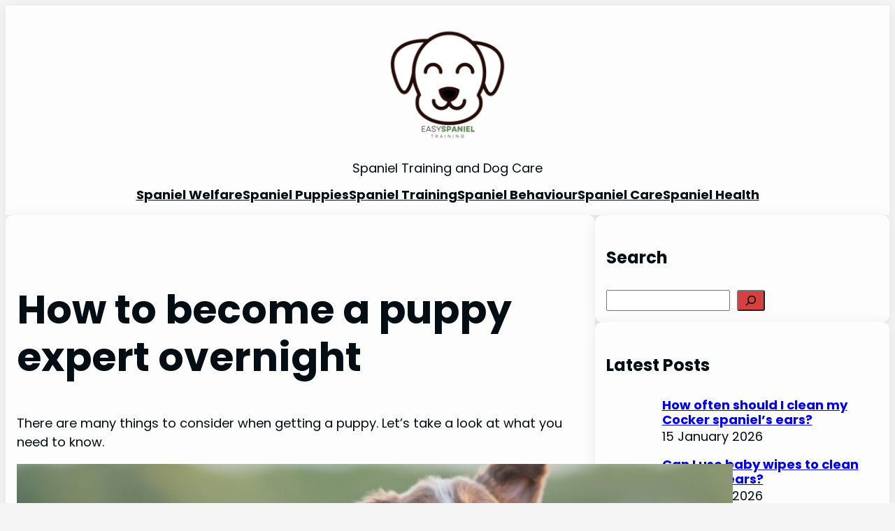

--- FILE ---
content_type: text/html; charset=utf-8
request_url: https://www.google.com/recaptcha/api2/aframe
body_size: 183
content:
<!DOCTYPE HTML><html><head><meta http-equiv="content-type" content="text/html; charset=UTF-8"></head><body><script nonce="RdyaeyGMGmVq_hKNouo-QA">/** Anti-fraud and anti-abuse applications only. See google.com/recaptcha */ try{var clients={'sodar':'https://pagead2.googlesyndication.com/pagead/sodar?'};window.addEventListener("message",function(a){try{if(a.source===window.parent){var b=JSON.parse(a.data);var c=clients[b['id']];if(c){var d=document.createElement('img');d.src=c+b['params']+'&rc='+(localStorage.getItem("rc::a")?sessionStorage.getItem("rc::b"):"");window.document.body.appendChild(d);sessionStorage.setItem("rc::e",parseInt(sessionStorage.getItem("rc::e")||0)+1);localStorage.setItem("rc::h",'1768584419832');}}}catch(b){}});window.parent.postMessage("_grecaptcha_ready", "*");}catch(b){}</script></body></html>

--- FILE ---
content_type: text/vtt; charset=utf-8
request_url: https://video-meta.open.video/caption/EjdXiFdeqtLJKZhl/b885a94bf0fc9a9cb24348b5969a1380_en-US.vtt
body_size: 2756
content:
WEBVTT

00:00.000 --> 00:10.060
So I'll just check Nimrod's recall

00:10.060 --> 00:15.060
Good boy. What a good boy. Come
on then. Good boy. Good boy

00:15.060 --> 00:19.060
Good lad. Good boy Nimrod. Good boy. So,
I think he's doing well with that one

00:19.060 --> 00:23.060
Nice and sharp, nice and prompt. With the fins
he came back. He's coming back. He's coming back

00:23.060 --> 00:27.060
He's coming back. He's coming back.
He's coming back. He's coming back

00:27.060 --> 00:31.060
He's coming back. He's coming back.
He's coming back. He's coming back

00:31.060 --> 00:35.060
He's coming back. He's coming back.
He's coming back. He's coming back

00:35.060 --> 00:39.060
He's coming back. He's coming back.
He's coming back. He's coming back

00:39.060 --> 00:43.060
He's coming back. He's coming back.
He's coming back. He's coming back

00:43.060 --> 00:47.060
He's coming back. He's coming back.
He's coming back. He's coming back

00:47.060 --> 00:51.060
He's coming back. He's coming back.
He's coming back. He's coming back

00:51.060 --> 00:55.060
He's coming back. He's coming back.
He's coming back. He's coming back

00:55.060 --> 00:59.060
He's coming back. He's coming back.
He's coming back. He's coming back

00:59.060 --> 01:03.060
He's coming back. He's coming back.
He's coming back. He's coming back

01:03.060 --> 01:07.060
He's coming back. He's coming back.
He's coming back. He's coming back

01:07.060 --> 01:11.060
He's coming back. He's coming back.
He's coming back. He's coming back

01:11.060 --> 01:15.060
He's coming back. He's coming back.
He's coming back. He's coming back

01:15.060 --> 01:19.060
He's coming back. He's coming back.
He's coming back. He's coming back

01:19.060 --> 01:23.060
He's coming back. He's coming back.
He's coming back. He's coming back

01:23.060 --> 01:27.060
He's coming back. He's coming back.
He's coming back. He's coming back

01:27.060 --> 01:32.060
So what you want to do is show up to deck,
not too much work, don't make it onerous

01:32.060 --> 01:39.060
don't do too much with your puppy, keep it fun,
let him enjoy himself and you'll get there

01:39.060 --> 01:47.060
It's not a regular dog training. Some people do absolutely
loads and you'll even see some of these so-called professional

01:47.060 --> 01:54.060
gundog trainers do far too much, sickening
results and it just won't respond

01:54.060 --> 02:04.060
Keep them happy, keep it fun. They are like kids, they have
good days and bad days but so far I'm happy with how Nimrod

02:04.060 --> 02:10.060
has progressed here. He's got a nice smile on his face
and that's what we want, a nice spaniel that bounces

02:10.060 --> 02:21.060
around and just enjoys life. He's a dog after all and you've
got to take that into account and try and think like him

02:22.060 --> 02:34.060
Job's a gooder. The sun's come out. Look at that view. I tell you, some
people mock England but my word, you can't beat it for the countryside

02:34.060 --> 02:40.060
and if you're watching this from any part
of the world, it's more than what you see

02:40.060 --> 02:46.060
on TV. It is a beautiful
country. It just rains a lot


--- FILE ---
content_type: text/vtt; charset=utf-8
request_url: https://video-meta.open.video/caption/IwfMTnbPXZTuvzKO/c53926864a844889feac866a12f52774_en-US.vtt
body_size: 1663
content:
WEBVTT

00:00.000 --> 00:02.500
He's Nimrod. Nimrod! Good boy

00:02.500 --> 00:08.500
So we tell him to hop and
then we give him his treat

00:08.500 --> 00:13.500
We do that with a hand signal as
well. So I'll just turn round

00:13.500 --> 00:18.000
So he would say, hop! And have our
hand out like this, or like this

00:18.000 --> 00:21.500
Just so that the dog can see, and
I'm probably missing some there

00:21.500 --> 00:28.500
just so the dog can see, hop with our hand, hop! And as soon
as he puts his bottom on the floor we give him his dinner

00:28.500 --> 00:37.000
or we give him the treat. It's probably the only time I've
used something edible to reward a dog for doing an action

00:37.000 --> 00:41.500
I might consider it if we're having
difficulty getting them to come back to us

00:41.500 --> 00:48.000
But a sit down or hop, it's quite a
struggle. We give the dog something to eat

00:48.000 --> 00:55.500
Normally it's in time and it makes it
a really enjoyable task for the puppy

00:55.500 --> 01:01.500
And it's just like they're not learning.
They are learning, but we're not training

01:01.500 --> 01:08.000
And that's how we try and keep our work
with the spaniels and indeed with any dog

01:08.000 --> 01:12.500
Make it fun and make it pleasurable.
Do this with your puppy

01:12.500 --> 01:20.500
As soon as he or she comes home, so your
puppy will be about 8 to 10 weeks probably

01:20.500 --> 01:31.000
let them settle in before you start. And then when you feed them,
before you give them the food, tell them hop, give them the hand signal

01:31.000 --> 01:34.500
And as soon as the bottom touches
the floor, put the food down

01:34.500 --> 01:40.500
Don't do it too often because you'll make the puppy
bored. Don't do it to show off with your friends

01:40.500 --> 01:45.500
It's between you and the dog. And it's
a building block and we'll work on that

01:45.500 --> 01:51.500
And from the sit down command, that's
where all the other things come from

01:51.500 --> 01:57.500
So we go from the hand signal to the
whistle and then finally to the gunshot


--- FILE ---
content_type: text/vtt; charset=utf-8
request_url: https://video-meta.open.video/caption/QFpYUykplNWkpEJT/44643bd3ce8fc1261d08aaec568d195f_en-US.vtt
body_size: 1829
content:
WEBVTT

00:00.000 --> 00:08.000
So here we are at the beach with
the boys, it's a really warm day

00:08.000 --> 00:15.000
If you want to know how to get your dogs
to enjoy water, then this is great fun

00:15.000 --> 00:22.000
It's warm, it's humid, the sea's nice and
cool, the boys have had a good run round

00:22.000 --> 00:29.000
and now they're getting really warm, so getting
in the refreshing water is a really nice thing

00:29.000 --> 00:37.000
for them to do. We've got a tennis ball
here, a tennis ball, stones, anything

00:37.000 --> 00:42.000
You can see how excited they are
and how much they're enjoying it

00:42.000 --> 00:54.000
It's a great way to get them familiar with water. For young dogs this way
is nice and gentle, it's ideal because you've got a bit of turbulent water

00:54.000 --> 01:08.000
and a bit of noise. They're distracted
because they're enjoying themselves

01:08.000 --> 01:17.000
It's a really good way of playing.
Most dogs enjoy the beach

01:17.000 --> 01:24.000
We're at this swim, which is a couple of
miles north of Blackpool of all places

01:24.000 --> 01:36.000
This is the Irish Sea. The
boys really enjoy coming here

01:36.000 --> 01:51.000
They don't normally come in the summer because it's really
busy, but as you can see, there's nobody but about ten people

01:51.000 --> 02:02.000
We've shed a few singles as well as some swimming. So if your
dogs roam around water, you can bring them somewhere like this

02:02.000 --> 02:08.000
there's some shallows or a grassy wall
floating to the water, on a warm day

02:08.000 --> 02:13.000
Get them nice and hot, let them have
a run around, maybe chase some singles

02:13.000 --> 02:25.000
and then it makes the water all that more attractive.
When they're hot, they're more likely to go in and play

02:25.000 --> 02:33.000
And that's what it's all about, it's just fun. And before
you know it, you'll be able to send them in anywhere

02:33.000 --> 02:42.000
and the crew is free and they'll enjoy
it. It's great fun, just like children

02:42.000 --> 02:54.000
That's how it's got to be with
them. So, hope you've enjoyed that

02:54.000 --> 03:16.000
Certainly have. And there you go, just let
them play and they'll soon enjoy themselves

03:16.000 --> 03:18.000
Thanks for watching


--- FILE ---
content_type: text/vtt; charset=utf-8
request_url: https://video-meta.open.video/caption/pHKUT7ZqZVub/2493ca6cd9987fcd56b30ef555a03fee_en-US.vtt
body_size: 4860
content:
WEBVTT

00:00.000 --> 00:07.000
Training a working Cocker Spaniel puppy is an exciting
journey that requires patience, consistency, and understanding

00:07.000 --> 00:13.000
These intelligent and energetic dogs make excellent
companions and working animals when properly trained

00:13.000 --> 00:20.000
By following the right techniques, you can unlock your
puppy's full potential and ensure a well-behaved and happy dog

00:20.000 --> 00:27.000
Before diving into specific training methods, it's
crucial to understand the Cocker Spaniel's temperament

00:27.000 --> 00:36.000
These dogs are friendly, sociable, and highly intelligent. They have a strong hunting drive
and high energy levels, which means they need plenty of mental and physical stimulation

00:36.000 --> 00:41.000
Recognizing these traits will help you tailor
your training approach to suit your puppy's needs

00:41.000 --> 00:47.000
The key to successful Cocker Spaniel training
lies in starting early and being consistent

00:47.000 --> 00:55.000
Begin training as soon as your puppy settles into their new home. Remember that
puppies learn at different rates, so be patient and avoid rushing the process

00:55.000 --> 01:01.000
Always approach training with a positive attitude,
as your puppy will pick up on your energy

01:01.000 --> 01:11.000
One of the first things you'll want to teach your puppy is their name. Use it frequently
when interacting with them, especially during positive experiences like petting or playtime

01:11.000 --> 01:16.000
Call their name in an upbeat tone and reward
them with praise or treats when they respond

01:16.000 --> 01:21.000
This lays the foundation for future training and
helps build a strong bond between you and your puppy

01:22.000 --> 01:26.000
House training is another essential
aspect of raising a Cocker Spaniel puppy

01:26.000 --> 01:30.000
The key is to be attentive to your
puppy's needs and establish a routine

01:30.000 --> 01:37.000
Take your puppy outside immediately after they wake up,
after meals, and every couple of hours throughout the day

01:37.000 --> 01:45.000
When they eliminate outside, offer plenty of praise and rewards. If
accidents happen indoors, avoid punishment and simply clean it up

01:45.000 --> 01:50.000
Consistency and positive reinforcement will
help your puppy understand where they should go

01:50.000 --> 01:55.000
Teaching your Cocker Spaniel to walk on a leash
is crucial for their safety and your control

01:55.000 --> 01:59.000
Start by introducing the leash indoors,
letting your puppy get used to wearing it

01:59.000 --> 02:08.000
When they're comfortable, begin short walks, keeping the leash loose. If your puppy
pulls, stop walking and wait for them to return to your side before continuing

02:08.000 --> 02:16.000
Reward good behavior with treats and praise. Remember, Cockers have
a strong instinct to explore, so be patient during this process

02:16.000 --> 02:20.000
One of the most important commands
for any dog is coming when called

02:20.000 --> 02:27.000
Begin practicing this in a controlled indoor environment. Call your
puppy's name in an enthusiastic voice and crouch down with open arms

02:27.000 --> 02:31.000
When they come to you, offer
lots of praise and a treat

02:31.000 --> 02:36.000
Gradually increase the difficulty by practicing
in the garden or other enclosed outdoor spaces

02:36.000 --> 02:44.000
Always make coming to you a positive experience for your puppy.
Teaching your Cocker Spaniel to sit is relatively straightforward

02:45.000 --> 02:49.000
Hold a treat close to your puppy's nose, then
slowly move it up and back over their head

02:49.000 --> 02:54.000
As their head tilts back to follow the treat,
their bottom will naturally lower to the ground

02:54.000 --> 02:59.000
As soon as they sit, say sit or your chosen
command word and give them the treat

02:59.000 --> 03:08.000
With repetition, your puppy will associate the word with the action. Finally,
introduce basic retrieval exercises to tap into your Cocker's natural instincts

03:08.000 --> 03:15.000
Start with a soft toy or rolled-up sock. Make it exciting
by waving it around, then toss it a short distance

03:15.000 --> 03:23.000
Encourage your puppy to pick it up and bring it back to you. When they
do, offer lots of praise and engage in a short play session as a reward

03:23.000 --> 03:31.000
Throughout all these training exercises, remember to use positive
reinforcement. Reward desired behaviors with treats, praise, or play

03:31.000 --> 03:37.000
Avoid harsh corrections or punishment, as these can damage your
relationship with your puppy and hinder the training process

03:38.000 --> 03:50.000
Training a working Cocker Spaniel puppy requires time, effort, and patience. But with consistent
practice and a positive approach, you'll develop a well-behaved, happy, and skilled companion

03:50.000 --> 03:55.000
Remember to keep training sessions short
and fun, and always end on a positive note

03:55.000 --> 04:02.000
As your puppy grows, continue to reinforce these basic skills and
gradually introduce more advanced training suitable for working Cockers

04:02.000 --> 04:08.000
With dedication and the right techniques, you'll unlock
the full potential of your working Cocker Spaniel


--- FILE ---
content_type: text/vtt; charset=utf-8
request_url: https://video-meta.open.video/caption/BAjg7g8J6Llr/90ebf59170c9f9a23141928e46d9f080_en.vtt
body_size: 2637
content:
WEBVTT

00:18.439 --> 00:22.840
hello hello what's all that

00:23.119 --> 00:26.320
noise get

00:26.840 --> 00:30.599
down as usual it's Carnage in the your

00:30.599 --> 00:34.399
house and here we

00:34.399 --> 00:38.559
have the newest member of the

00:38.559 --> 00:41.640
pack come

00:41.640 --> 00:44.160
on this is

00:44.160 --> 00:47.680
Betty aren't you this is

00:47.680 --> 00:51.640
Betty Betty came to live with us

00:51.640 --> 00:55.920
yesterday she's eight weeks old and

00:55.920 --> 00:59.039
she's boris's daughter Boris you have

00:59.039 --> 01:01.519
seen in a

01:01.519 --> 01:03.399
and she's a right handful she's just

01:03.399 --> 01:06.600
pulled the microphone

01:07.159 --> 01:12.000
off so you can see there is

01:12.280 --> 01:15.240
she she's a good

01:15.240 --> 01:19.320
girl she's settling in nicely good girl

01:19.320 --> 01:22.400
Betty that's Betty's little

01:22.400 --> 01:25.680
house so she can go in there when she

01:25.680 --> 01:29.520
wants and we only close her in there if

01:29.520 --> 01:31.280
I have to to go out so I've just popped

01:31.280 --> 01:34.439
out cuz I had to take my son to work so

01:34.439 --> 01:36.320
she's been in there asleep and she goes

01:36.320 --> 01:42.000
in at bedtime so we don't um lock her in

01:42.000 --> 01:43.920
just for the sake of it and I don't

01:43.920 --> 01:46.719
believe in using those things for house

01:46.719 --> 01:49.600
training because the cruel there's no

01:49.600 --> 01:51.799
need to use them we've got our

01:51.799 --> 01:55.079
own post on that on the website easys

01:55.079 --> 01:58.240
spanel training.com

02:02.640 --> 02:03.799
so you can

02:03.799 --> 02:07.439
see we've just let her come in and she's

02:07.439 --> 02:09.759
mixing with the boys that's Nimrod who

02:09.759 --> 02:11.760
you'll have seen before Boris has run

02:11.760 --> 02:14.319
off upstairs and he's gone to bed and we

02:14.319 --> 02:17.040
just let her explore and just find a way

02:17.040 --> 02:20.000
around she's eating nicely she's only a

02:20.000 --> 02:21.319
little

02:21.319 --> 02:24.840
girl she probably going off for a drink

02:24.840 --> 02:27.160
now so that's

02:27.160 --> 02:30.680
Betty and as we she gets

02:30.680 --> 02:33.200
older we'll be doing bits of training

02:33.200 --> 02:34.040
with

02:34.040 --> 02:36.360
her and hopefully we'll try and get some

02:36.360 --> 02:38.319
videos done she's just a bit too quick

02:38.319 --> 02:39.480
for me on the

02:39.480 --> 02:41.879
camera so you know my camera work it's

02:41.879 --> 02:43.599
not the

02:43.599 --> 02:46.879
best but there we are so the thing to do

02:46.879 --> 02:48.519
when you get a new put particularly if

02:48.519 --> 02:49.720
you've got other

02:49.720 --> 02:52.400
dogs um and you'll know we've got Nimrod

02:52.400 --> 02:55.480
and Boris nimrod's to Boris is um seven

02:55.480 --> 02:57.200
and he BET's dad although I don't know

02:57.200 --> 02:58.560
if he knows

02:58.560 --> 03:02.000
that he's just


--- FILE ---
content_type: text/vtt; charset=utf-8
request_url: https://video-meta.open.video/caption/beSTPeqBvKALOoTm/210d3bc65d0acd38ead03e7d2d8b0ea3_en-US.vtt
body_size: 3182
content:
WEBVTT

00:00.000 --> 00:07.720
So we've just come outside and we're going
to do just a little bit of work with NIMRODS

00:07.720 --> 00:16.000
with the Starting Pistol, just here, just
having a quick bath before we get cracking

00:16.000 --> 00:27.360
So we've got all our kit with us, let me show
you our Starting Pistol, the sort of thing

00:27.360 --> 00:35.080
we use, just fire short blanks, you can get
these revolvers like this or you can get them

00:35.080 --> 00:43.840
with a magazine that goes in the book, but the
revolver one is perfect, so let's get cracking

00:43.840 --> 00:50.040
So NIMRODS, heard the pistol before but just
to give you an idea of how we get our dog

00:50.040 --> 00:59.879
used to the Starting Pistol, just leave him
at distance, stay there, leave him on the

00:59.879 --> 01:13.240
distance, not too far away but not
too close and then quick shot, stay

01:13.240 --> 01:30.520
Good boy, good boy, good boy and that's enough
when you're just starting off with your young

01:30.520 --> 01:38.000
dog, just fill up the slot, praise him, have a
bit of a scamp around and then back in the kennel

01:38.000 --> 01:48.680
So the next step with your pistol is actually
getting the dog to stop to shot or to drop

01:48.680 --> 01:55.480
and this is where your other aspects of training
will come into it, so by now the dog will

01:55.480 --> 02:05.200
be sitting down when you tell him to by
command and hand signal and also by the whistle

02:05.200 --> 02:11.160
So we'll set him off humping and then what
we'll do is we'll fire a shot and all being

02:11.160 --> 02:16.360
well he'll stop because NIMRODS actually got
pretty good at this, but if he doesn't we'll

02:16.360 --> 02:23.160
blow the whistle and if need be use the hand
signal and the voice command of HUT and if

02:23.160 --> 02:26.800
none of that works we'll get after him
and we'll take him back to the spot

02:26.800 --> 02:32.040
So we'll get him going because he's
really wet today and he's shivering a bit

02:32.040 --> 02:44.040
Here, get up. Get up, good
lad. Go on. Get in, get in

02:48.040 --> 03:02.040
Get in. Good lad, come on
then, come on, get on, come on

03:05.040 --> 03:12.040
Leave that, get on. Just watch him
because I've got this gun in my hand

03:12.040 --> 03:22.040
Get on, get on. Get him going. Get in

03:22.280 --> 03:48.280
Get him going. Get in. HUT, HUT, HUT

03:48.520 --> 03:55.520
HUT. Go away, go away, go away,
get on. Don't give up again

04:05.520 --> 04:18.760
Come on. Come on. Come
on, good lad, get on

04:34.760 --> 04:45.760
Get in. Get in. HUT, HUT, HUT, HUT

04:46.760 --> 04:58.760
HUT. Good boy. Good boy. And that's what
we want, associate that shot with dropping

04:59.760 --> 05:05.760
Like that. So this time I'm going to punch him on,
fire the shot and I'm going to throw, I'm going

05:06.000 --> 05:12.000
to put a dummy down for him. Not throw it, I'm just going
to put it down blind but relatively easy to retrieve and

05:12.000 --> 05:18.000
that's the, for the next step that we move
on to. Good lad, get on, get on, good boy

05:21.000 --> 05:32.000
Get on, get on, good boy,
get on. Good boy. HUT

05:33.000 --> 05:44.000
HUT, HUT, HUT, HUT. Get in. Good lad

05:46.000 --> 05:53.000
Good boy, good boy, HUT, HUT, HUT.
So that's how we pull it together

05:57.000 --> 06:07.000
Get in, come on. Good boy

06:12.000 --> 06:38.000
Good boy. HUT, HUT, HUT, HUT

06:41.000 --> 06:49.000
Good lad. Good boy. Come here,
guys. Good boy. HUT. Good boy

06:52.000 --> 06:56.000
HUT, HUT, HUT, HUT. Get in. Good boy


--- FILE ---
content_type: text/vtt; charset=utf-8
request_url: https://video-meta.open.video/caption/E5bQYCPcYPOy/9c54ca129d455cebfd2f75ed644d3aec_en.vtt
body_size: 6726
content:
WEBVTT

00:00.040 --> 00:01.920
training a working Cocker Spaniel puppy

00:01.920 --> 00:03.719
is an exciting Journey that requires

00:03.719 --> 00:07.200
patience consistency and understanding

00:07.200 --> 00:09.080
these intelligent and energetic dogs

00:09.080 --> 00:10.880
make excellent Companions and working

00:10.880 --> 00:13.639
animals when properly trained by

00:13.639 --> 00:15.280
following the right techniques you can

00:15.280 --> 00:17.760
unlock your puppy's full potential and

00:17.760 --> 00:20.480
ensure a well- behaved and happy dog

00:20.480 --> 00:22.320
before diving into specific training

00:22.320 --> 00:24.800
methods it's crucial to understand the

00:24.800 --> 00:27.720
Cocker Spaniel's temperament these dogs

00:27.720 --> 00:29.320
are friendly sociable and highly

00:29.320 --> 00:31.359
intelligent they have a strong hunting

00:31.359 --> 00:33.079
drive and high energy levels which means

00:33.079 --> 00:35.200
they need plenty of mental and physical

00:35.200 --> 00:37.320
stimulation recognizing these traits

00:37.320 --> 00:38.640
will help you tailor your training

00:38.640 --> 00:41.160
approach to suit your puppy's needs the

00:41.160 --> 00:43.000
key to successful cocker spaniel

00:43.000 --> 00:45.160
training lies in starting early and

00:45.160 --> 00:47.920
being consistent begin training as soon

00:47.920 --> 00:49.520
as your puppy settles into their new

00:49.520 --> 00:51.840
home remember that puppies learn at

00:51.840 --> 00:53.640
different rates so be patient and avoid

00:53.640 --> 00:56.399
rushing the process always approach

00:56.399 --> 00:58.800
training with a positive attitude as

00:58.800 --> 01:00.239
your puppy will pick up on on your

01:00.239 --> 01:02.280
energy one of the first things you'll

01:02.280 --> 01:05.080
want to teach your puppy is their name

01:05.080 --> 01:07.080
use it frequently when interacting with

01:07.080 --> 01:09.080
them especially during positive

01:09.080 --> 01:11.799
experiences like petting or playtime

01:11.799 --> 01:13.560
call their name in an upbeat tone and

01:13.560 --> 01:15.240
reward them with praise or treats when

01:15.240 --> 01:17.560
they respond this lays the foundation

01:17.560 --> 01:19.520
for future training and helps build a

01:19.520 --> 01:22.000
strong bond between you and your puppy

01:22.000 --> 01:23.680
house training is another essential

01:23.680 --> 01:26.680
aspect of raising a Cocker Spaniel puppy

01:26.680 --> 01:28.119
the key is to be attentive to your

01:28.119 --> 01:31.000
puppy's needs and establish a routine

01:31.000 --> 01:32.759
take your puppy outside immediately

01:32.759 --> 01:35.000
after they wake up after meals and every

01:35.000 --> 01:37.399
couple of hours throughout the day when

01:37.399 --> 01:39.960
they eliminate outside offer plenty of

01:39.960 --> 01:42.320
praise and rewards if accidents happen

01:42.320 --> 01:44.000
indoors avoid punishment and simply

01:44.000 --> 01:46.840
clean it up consistency and positive

01:46.840 --> 01:48.799
reinforcement will help your puppy

01:48.799 --> 01:50.759
understand where they should go teaching

01:50.759 --> 01:52.719
your cocker spaniel to walk on a leash

01:52.719 --> 01:54.880
is crucial for their safety and your

01:54.880 --> 01:57.200
control start by introducing the leash

01:57.200 --> 01:58.960
indoors letting your puppy get used to

01:58.960 --> 02:01.000
wearing it when they're comfortable

02:01.000 --> 02:03.119
begin short walks keeping the leash

02:03.119 --> 02:05.640
loose if your puppy pulls stop walking

02:05.640 --> 02:07.399
and wait for them to return to your side

02:07.399 --> 02:10.000
before continuing reward good behavior

02:10.000 --> 02:12.879
with treats and praise remember cockers

02:12.879 --> 02:15.480
have a strong instinct to explore so be

02:15.480 --> 02:17.160
patient during this process one of the

02:17.160 --> 02:19.000
most important commands for any dog is

02:19.000 --> 02:21.680
coming when called begin practicing this

02:21.680 --> 02:24.120
in a controlled indoor environment call

02:24.120 --> 02:25.920
your puppy's name in an enthusiastic

02:25.920 --> 02:28.319
voice and Crouch down with open arms

02:28.319 --> 02:30.480
when they come to you off for lots of

02:30.480 --> 02:32.920
praise and a treat gradually increase

02:32.920 --> 02:34.480
the difficulty by practicing in the

02:34.480 --> 02:37.560
garden or other enclosed outdoor spaces

02:37.560 --> 02:39.319
always make coming to you a positive

02:39.319 --> 02:41.680
experience for your puppy teaching your

02:41.680 --> 02:44.080
 or spaniel to sit is relatively

02:44.080 --> 02:46.120
straightforward hold a treat close to

02:46.120 --> 02:47.959
your puppy's nose then slowly move it up

02:47.959 --> 02:50.120
and back over their head as their head

02:50.120 --> 02:52.000
tilts back to follow the treat their

02:52.000 --> 02:53.800
bottom will naturally lower to the

02:53.800 --> 02:56.360
ground as soon as they sit say sit or

02:56.360 --> 02:58.480
your chosen command word and give them

02:58.480 --> 03:00.200
the treat with repetition your puppy

03:00.200 --> 03:02.840
will associate the word with the action

03:02.840 --> 03:05.239
finally introduce basic retrieval

03:05.239 --> 03:07.239
exercises to tap into your Cocker's

03:07.239 --> 03:10.159
Natural Instincts start with a soft toy

03:10.159 --> 03:12.959
or rolled up sock make it exciting by

03:12.959 --> 03:14.840
waving it around then toss it a short

03:14.840 --> 03:17.040
distance encourage your puppy to pick it

03:17.040 --> 03:19.599
up and bring it back to you when they do

03:19.599 --> 03:21.319
offer lots of praise and engage in a

03:21.319 --> 03:23.480
short play session as a reward

03:23.480 --> 03:25.360
throughout all these training exercises

03:25.360 --> 03:27.200
remember to use positive

03:27.200 --> 03:29.519
reinforcement reward desired behaviors

03:29.519 --> 03:32.280
with treats praise or play avoid harsh

03:32.280 --> 03:34.040
Corrections or punishment as these can

03:34.040 --> 03:36.040
damage your relationship with your puppy

03:36.040 --> 03:38.799
and hinder the training process training

03:38.799 --> 03:41.159
a working Cocker Spaniel puppy requires

03:41.159 --> 03:43.879
time effort and patience but with

03:43.879 --> 03:45.400
consistent practice and a positive

03:45.400 --> 03:47.680
approach you'll develop a well- behaved

03:47.680 --> 03:50.799
happy and skilled companion remember to

03:50.799 --> 03:53.079
keep training sessions short and fun and

03:53.079 --> 03:55.599
always end on a positive note as your

03:55.599 --> 03:57.720
puppy grows continue to reinforce these

03:57.720 --> 03:59.439
basic skills and gradually introduce

03:59.439 --> 04:01.159
more Advanced Training suitable for

04:01.159 --> 04:04.000
working cockers with dedication and the

04:04.000 --> 04:06.159
right techniques you'll unlock the full

04:06.159 --> 04:10.640
potential of your working Cocker spanel


--- FILE ---
content_type: text/vtt; charset=utf-8
request_url: https://video-meta.open.video/caption/QFpYUykplNWkpEJT/44643bd3ce8fc1261d08aaec568d195f_en-US.vtt
body_size: 1841
content:
WEBVTT

00:00.000 --> 00:08.000
So here we are at the beach with
the boys, it's a really warm day

00:08.000 --> 00:15.000
If you want to know how to get your dogs
to enjoy water, then this is great fun

00:15.000 --> 00:22.000
It's warm, it's humid, the sea's nice and
cool, the boys have had a good run round

00:22.000 --> 00:29.000
and now they're getting really warm, so getting
in the refreshing water is a really nice thing

00:29.000 --> 00:37.000
for them to do. We've got a tennis ball
here, a tennis ball, stones, anything

00:37.000 --> 00:42.000
You can see how excited they are
and how much they're enjoying it

00:42.000 --> 00:54.000
It's a great way to get them familiar with water. For young dogs this way
is nice and gentle, it's ideal because you've got a bit of turbulent water

00:54.000 --> 01:08.000
and a bit of noise. They're distracted
because they're enjoying themselves

01:08.000 --> 01:17.000
It's a really good way of playing.
Most dogs enjoy the beach

01:17.000 --> 01:24.000
We're at this swim, which is a couple of
miles north of Blackpool of all places

01:24.000 --> 01:36.000
This is the Irish Sea. The
boys really enjoy coming here

01:36.000 --> 01:51.000
They don't normally come in the summer because it's really
busy, but as you can see, there's nobody but about ten people

01:51.000 --> 02:02.000
We've shed a few singles as well as some swimming. So if your
dogs roam around water, you can bring them somewhere like this

02:02.000 --> 02:08.000
there's some shallows or a grassy wall
floating to the water, on a warm day

02:08.000 --> 02:13.000
Get them nice and hot, let them have
a run around, maybe chase some singles

02:13.000 --> 02:25.000
and then it makes the water all that more attractive.
When they're hot, they're more likely to go in and play

02:25.000 --> 02:33.000
And that's what it's all about, it's just fun. And before
you know it, you'll be able to send them in anywhere

02:33.000 --> 02:42.000
and the crew is free and they'll enjoy
it. It's great fun, just like children

02:42.000 --> 02:54.000
That's how it's got to be with
them. So, hope you've enjoyed that

02:54.000 --> 03:16.000
Certainly have. And there you go, just let
them play and they'll soon enjoy themselves

03:16.000 --> 03:18.000
Thanks for watching


--- FILE ---
content_type: text/vtt; charset=utf-8
request_url: https://video-meta.open.video/caption/frRZBBQMCwduObQv/bc578097ab2819f8e66f0215bdf25774_en-US.vtt
body_size: 2244
content:
WEBVTT

00:00.000 --> 00:02.000
Stay

00:18.000 --> 00:29.000
Phwoar! What a warm morning! Well,
I'm not too terribly used to this

00:30.000 --> 00:37.000
Right, so I've been working on this
little lad sitting at a distance

00:37.000 --> 00:49.000
and he's getting better. Stay! Good boy. Boris, stay

00:49.000 --> 00:59.000
Keep patching. I've got a retrieve up there. He's
walked out and this is his reward for doing his job

00:59.000 --> 01:06.000
The wind's blowing from behind
me, so because we're in the rushes

01:06.000 --> 01:11.000
it might be a little bit difficult for him to
pick the scent up. But it's down there somewhere

01:11.000 --> 01:17.000
There we go, what a good boy. And that's
his feed. We'll do another batch then

01:17.000 --> 01:30.000
Good boy. Hop, hop, hop, hop. Very excited. So, we've
been working on the sitting stay with little Nimrod

01:30.000 --> 01:37.000
I think we've got another video somewhere
on the channel where we start that off

01:37.000 --> 01:44.000
And you can see that if you carry on
doing it, little bit by little bit

01:44.000 --> 01:49.000
we'll gradually get to the point
where we can sit your dog down

01:49.000 --> 01:58.000
whether it's a Spaniel, a Labrador, any
dog in fact. It doesn't have to be a gundog

01:58.000 --> 02:03.000
We can sit them down, walk
off and walk back to them

02:03.000 --> 02:08.000
and they'll just stay where they
are. It does take a bit of work

02:08.000 --> 02:12.000
Sometimes they'll get up and run towards
you because they want to be with you

02:12.000 --> 02:24.000
They want to see what you're doing. It's curious. Gently grab them by the
scuff and just very, very gently take them back to the place where you had them

02:24.000 --> 02:29.000
sat down and told them to stop.
Maybe a bit of a gruff voice

02:29.000 --> 02:37.000
Hey, hey, stop, like that. That sort
of thing. Just keep working on it

02:37.000 --> 02:46.000
And we'll get there. So, you did okay then. So, we'll
just set the camera up again and we'll give Boris a go

02:46.000 --> 02:54.000
So, Boris has been a really good dog. He's sat
there on that spot for the last five or ten minutes

02:54.000 --> 03:02.000
while we've been doing some stuff with Nimrod.
Patiently waiting, so I've got a retrieve out for him

03:02.000 --> 03:07.000
I'm going to send him for it because he's
been such a good lad and he enjoys it

03:07.000 --> 03:21.000
So, I'm going to send him my snatch.
Show's just over there somewhere

03:21.000 --> 03:30.000
In those bushes. Here he comes,
oh good lad. Good boy, Boris

03:30.000 --> 03:36.000
Good boy, that's a good lad.
Good boy, what a smiler, eh

03:36.000 --> 03:40.000
Good lad. Good boy


--- FILE ---
content_type: text/vtt; charset=utf-8
request_url: https://video-meta.open.video/caption/frRZBBQMCwduObQv/bc578097ab2819f8e66f0215bdf25774_en-US.vtt
body_size: 2242
content:
WEBVTT

00:00.000 --> 00:02.000
Stay

00:18.000 --> 00:29.000
Phwoar! What a warm morning! Well,
I'm not too terribly used to this

00:30.000 --> 00:37.000
Right, so I've been working on this
little lad sitting at a distance

00:37.000 --> 00:49.000
and he's getting better. Stay! Good boy. Boris, stay

00:49.000 --> 00:59.000
Keep patching. I've got a retrieve up there. He's
walked out and this is his reward for doing his job

00:59.000 --> 01:06.000
The wind's blowing from behind
me, so because we're in the rushes

01:06.000 --> 01:11.000
it might be a little bit difficult for him to
pick the scent up. But it's down there somewhere

01:11.000 --> 01:17.000
There we go, what a good boy. And that's
his feed. We'll do another batch then

01:17.000 --> 01:30.000
Good boy. Hop, hop, hop, hop. Very excited. So, we've
been working on the sitting stay with little Nimrod

01:30.000 --> 01:37.000
I think we've got another video somewhere
on the channel where we start that off

01:37.000 --> 01:44.000
And you can see that if you carry on
doing it, little bit by little bit

01:44.000 --> 01:49.000
we'll gradually get to the point
where we can sit your dog down

01:49.000 --> 01:58.000
whether it's a Spaniel, a Labrador, any
dog in fact. It doesn't have to be a gundog

01:58.000 --> 02:03.000
We can sit them down, walk
off and walk back to them

02:03.000 --> 02:08.000
and they'll just stay where they
are. It does take a bit of work

02:08.000 --> 02:12.000
Sometimes they'll get up and run towards
you because they want to be with you

02:12.000 --> 02:24.000
They want to see what you're doing. It's curious. Gently grab them by the
scuff and just very, very gently take them back to the place where you had them

02:24.000 --> 02:29.000
sat down and told them to stop.
Maybe a bit of a gruff voice

02:29.000 --> 02:37.000
Hey, hey, stop, like that. That sort
of thing. Just keep working on it

02:37.000 --> 02:46.000
And we'll get there. So, you did okay then. So, we'll
just set the camera up again and we'll give Boris a go

02:46.000 --> 02:54.000
So, Boris has been a really good dog. He's sat
there on that spot for the last five or ten minutes

02:54.000 --> 03:02.000
while we've been doing some stuff with Nimrod.
Patiently waiting, so I've got a retrieve out for him

03:02.000 --> 03:07.000
I'm going to send him for it because he's
been such a good lad and he enjoys it

03:07.000 --> 03:21.000
So, I'm going to send him my snatch.
Show's just over there somewhere

03:21.000 --> 03:30.000
In those bushes. Here he comes,
oh good lad. Good boy, Boris

03:30.000 --> 03:36.000
Good boy, that's a good lad.
Good boy, what a smiler, eh

03:36.000 --> 03:40.000
Good lad. Good boy


--- FILE ---
content_type: text/vtt; charset=utf-8
request_url: https://video-meta.open.video/caption/pAoAkwJoaJDJwbJk/fe5499f9f8879d1cad487f8b29271591_en-US.vtt
body_size: 2139
content:
WEBVTT

00:09.050 --> 00:18.350
Very windy today. So I hope you can hear me. So
exercise how we can teach our spaniel to get back to

00:18.350 --> 00:24.780
become familiar with the uh the hand signal
from the back. So the way we're gonna do this

00:24.780 --> 00:32.880
we've got Nimrod here want to just walk a little bit.
Let you see me drop a dummy and then sit him down

00:33.069 --> 00:37.049
step back from him a bit and then just
send him off using the fetch command

00:37.169 --> 00:45.520
Quickly. Follow right back and signal. We will
do our arms up over our head as we say back

00:45.959 --> 00:55.319
bench back like this. So we'll just get this set up and
then we'll uh we'll demonstrate the uh the technique

00:57.340 --> 01:06.919
So we've thrown a dummy on the track for Nimrod who's
doing his best impression of mouse ear with the wind and

01:06.919 --> 01:16.860
we're gonna try and send
him back for it. Stay, stay

01:20.830 --> 01:32.400
stay back. Fetch that

01:32.480 --> 01:42.809
it. Goodbye. Goodbye. Goodbye. Goodbye.
Goodbye. OK. Good. Pop. Pop. Try

01:42.910 --> 01:54.250
a steak and he's on
the track boy. Stay. Oh

01:59.529 --> 02:08.580
fetch, good lad. Uh

02:08.580 --> 02:15.009
uh Set it in. Good boy. Good
lad. Pop, pop, pop, pop

02:15.009 --> 02:28.160
pop. Goodbye. Stay. Hope

02:40.360 --> 02:52.149
back that fetch

02:52.149 --> 02:56.539
it, fetch it, pick it up. Good
boy. Good boy. Ok. Good lad

02:56.539 --> 03:02.600
Right. So we're making some progress
there getting a little bit steadier

03:02.600 --> 03:07.580
I think that's probably enough
for him. He's got a ham Tung

03:09.410 --> 03:18.470
Good boy. Hope good. So you can see
that we can use the dummy and keep

03:18.470 --> 03:22.410
our dog on the drop and then
we can introduce hand signals

03:22.410 --> 03:29.639
voice commands. So we'll keep working on that and
then what we can do when he gets a bit steadier

03:29.639 --> 03:35.600
we can have him sat down like this and we can throw the
dummy over his head. But we can also use other dummies and

03:35.600 --> 03:44.860
throw one to his right and to his left. And then
we can use hand signals combined with the fetch

03:44.860 --> 03:50.490
command to direct him to whichever
dummy we want him to um to take first

03:50.770 --> 04:00.059
But that's a little bit more advanced for now happy that
he's just becoming a little bit steadier and he's taking the

04:00.059 --> 04:05.089
hand signal for fetch and
for back. So, um not too bad

04:05.089 --> 04:06.149
He's still only a baby


--- FILE ---
content_type: text/vtt; charset=utf-8
request_url: https://video-meta.open.video/caption/pHKUT7ZqZVub/2493ca6cd9987fcd56b30ef555a03fee_en-US.vtt
body_size: 4853
content:
WEBVTT

00:00.000 --> 00:07.000
Training a working Cocker Spaniel puppy is an exciting
journey that requires patience, consistency, and understanding

00:07.000 --> 00:13.000
These intelligent and energetic dogs make excellent
companions and working animals when properly trained

00:13.000 --> 00:20.000
By following the right techniques, you can unlock your
puppy's full potential and ensure a well-behaved and happy dog

00:20.000 --> 00:27.000
Before diving into specific training methods, it's
crucial to understand the Cocker Spaniel's temperament

00:27.000 --> 00:36.000
These dogs are friendly, sociable, and highly intelligent. They have a strong hunting drive
and high energy levels, which means they need plenty of mental and physical stimulation

00:36.000 --> 00:41.000
Recognizing these traits will help you tailor
your training approach to suit your puppy's needs

00:41.000 --> 00:47.000
The key to successful Cocker Spaniel training
lies in starting early and being consistent

00:47.000 --> 00:55.000
Begin training as soon as your puppy settles into their new home. Remember that
puppies learn at different rates, so be patient and avoid rushing the process

00:55.000 --> 01:01.000
Always approach training with a positive attitude,
as your puppy will pick up on your energy

01:01.000 --> 01:11.000
One of the first things you'll want to teach your puppy is their name. Use it frequently
when interacting with them, especially during positive experiences like petting or playtime

01:11.000 --> 01:16.000
Call their name in an upbeat tone and reward
them with praise or treats when they respond

01:16.000 --> 01:21.000
This lays the foundation for future training and
helps build a strong bond between you and your puppy

01:22.000 --> 01:26.000
House training is another essential
aspect of raising a Cocker Spaniel puppy

01:26.000 --> 01:30.000
The key is to be attentive to your
puppy's needs and establish a routine

01:30.000 --> 01:37.000
Take your puppy outside immediately after they wake up,
after meals, and every couple of hours throughout the day

01:37.000 --> 01:45.000
When they eliminate outside, offer plenty of praise and rewards. If
accidents happen indoors, avoid punishment and simply clean it up

01:45.000 --> 01:50.000
Consistency and positive reinforcement will
help your puppy understand where they should go

01:50.000 --> 01:55.000
Teaching your Cocker Spaniel to walk on a leash
is crucial for their safety and your control

01:55.000 --> 01:59.000
Start by introducing the leash indoors,
letting your puppy get used to wearing it

01:59.000 --> 02:08.000
When they're comfortable, begin short walks, keeping the leash loose. If your puppy
pulls, stop walking and wait for them to return to your side before continuing

02:08.000 --> 02:16.000
Reward good behavior with treats and praise. Remember, Cockers have
a strong instinct to explore, so be patient during this process

02:16.000 --> 02:20.000
One of the most important commands
for any dog is coming when called

02:20.000 --> 02:27.000
Begin practicing this in a controlled indoor environment. Call your
puppy's name in an enthusiastic voice and crouch down with open arms

02:27.000 --> 02:31.000
When they come to you, offer
lots of praise and a treat

02:31.000 --> 02:36.000
Gradually increase the difficulty by practicing
in the garden or other enclosed outdoor spaces

02:36.000 --> 02:44.000
Always make coming to you a positive experience for your puppy.
Teaching your Cocker Spaniel to sit is relatively straightforward

02:45.000 --> 02:49.000
Hold a treat close to your puppy's nose, then
slowly move it up and back over their head

02:49.000 --> 02:54.000
As their head tilts back to follow the treat,
their bottom will naturally lower to the ground

02:54.000 --> 02:59.000
As soon as they sit, say sit or your chosen
command word and give them the treat

02:59.000 --> 03:08.000
With repetition, your puppy will associate the word with the action. Finally,
introduce basic retrieval exercises to tap into your Cocker's natural instincts

03:08.000 --> 03:15.000
Start with a soft toy or rolled-up sock. Make it exciting
by waving it around, then toss it a short distance

03:15.000 --> 03:23.000
Encourage your puppy to pick it up and bring it back to you. When they
do, offer lots of praise and engage in a short play session as a reward

03:23.000 --> 03:31.000
Throughout all these training exercises, remember to use positive
reinforcement. Reward desired behaviors with treats, praise, or play

03:31.000 --> 03:37.000
Avoid harsh corrections or punishment, as these can damage your
relationship with your puppy and hinder the training process

03:38.000 --> 03:50.000
Training a working Cocker Spaniel puppy requires time, effort, and patience. But with consistent
practice and a positive approach, you'll develop a well-behaved, happy, and skilled companion

03:50.000 --> 03:55.000
Remember to keep training sessions short
and fun, and always end on a positive note

03:55.000 --> 04:02.000
As your puppy grows, continue to reinforce these basic skills and
gradually introduce more advanced training suitable for working Cockers

04:02.000 --> 04:08.000
With dedication and the right techniques, you'll unlock
the full potential of your working Cocker Spaniel


--- FILE ---
content_type: text/vtt; charset=utf-8
request_url: https://video-meta.open.video/caption/E5bQYCPcYPOy/9c54ca129d455cebfd2f75ed644d3aec_en.vtt
body_size: 6686
content:
WEBVTT

00:00.040 --> 00:01.920
training a working Cocker Spaniel puppy

00:01.920 --> 00:03.719
is an exciting Journey that requires

00:03.719 --> 00:07.200
patience consistency and understanding

00:07.200 --> 00:09.080
these intelligent and energetic dogs

00:09.080 --> 00:10.880
make excellent Companions and working

00:10.880 --> 00:13.639
animals when properly trained by

00:13.639 --> 00:15.280
following the right techniques you can

00:15.280 --> 00:17.760
unlock your puppy's full potential and

00:17.760 --> 00:20.480
ensure a well- behaved and happy dog

00:20.480 --> 00:22.320
before diving into specific training

00:22.320 --> 00:24.800
methods it's crucial to understand the

00:24.800 --> 00:27.720
Cocker Spaniel's temperament these dogs

00:27.720 --> 00:29.320
are friendly sociable and highly

00:29.320 --> 00:31.359
intelligent they have a strong hunting

00:31.359 --> 00:33.079
drive and high energy levels which means

00:33.079 --> 00:35.200
they need plenty of mental and physical

00:35.200 --> 00:37.320
stimulation recognizing these traits

00:37.320 --> 00:38.640
will help you tailor your training

00:38.640 --> 00:41.160
approach to suit your puppy's needs the

00:41.160 --> 00:43.000
key to successful cocker spaniel

00:43.000 --> 00:45.160
training lies in starting early and

00:45.160 --> 00:47.920
being consistent begin training as soon

00:47.920 --> 00:49.520
as your puppy settles into their new

00:49.520 --> 00:51.840
home remember that puppies learn at

00:51.840 --> 00:53.640
different rates so be patient and avoid

00:53.640 --> 00:56.399
rushing the process always approach

00:56.399 --> 00:58.800
training with a positive attitude as

00:58.800 --> 01:00.239
your puppy will pick up on on your

01:00.239 --> 01:02.280
energy one of the first things you'll

01:02.280 --> 01:05.080
want to teach your puppy is their name

01:05.080 --> 01:07.080
use it frequently when interacting with

01:07.080 --> 01:09.080
them especially during positive

01:09.080 --> 01:11.799
experiences like petting or playtime

01:11.799 --> 01:13.560
call their name in an upbeat tone and

01:13.560 --> 01:15.240
reward them with praise or treats when

01:15.240 --> 01:17.560
they respond this lays the foundation

01:17.560 --> 01:19.520
for future training and helps build a

01:19.520 --> 01:22.000
strong bond between you and your puppy

01:22.000 --> 01:23.680
house training is another essential

01:23.680 --> 01:26.680
aspect of raising a Cocker Spaniel puppy

01:26.680 --> 01:28.119
the key is to be attentive to your

01:28.119 --> 01:31.000
puppy's needs and establish a routine

01:31.000 --> 01:32.759
take your puppy outside immediately

01:32.759 --> 01:35.000
after they wake up after meals and every

01:35.000 --> 01:37.399
couple of hours throughout the day when

01:37.399 --> 01:39.960
they eliminate outside offer plenty of

01:39.960 --> 01:42.320
praise and rewards if accidents happen

01:42.320 --> 01:44.000
indoors avoid punishment and simply

01:44.000 --> 01:46.840
clean it up consistency and positive

01:46.840 --> 01:48.799
reinforcement will help your puppy

01:48.799 --> 01:50.759
understand where they should go teaching

01:50.759 --> 01:52.719
your cocker spaniel to walk on a leash

01:52.719 --> 01:54.880
is crucial for their safety and your

01:54.880 --> 01:57.200
control start by introducing the leash

01:57.200 --> 01:58.960
indoors letting your puppy get used to

01:58.960 --> 02:01.000
wearing it when they're comfortable

02:01.000 --> 02:03.119
begin short walks keeping the leash

02:03.119 --> 02:05.640
loose if your puppy pulls stop walking

02:05.640 --> 02:07.399
and wait for them to return to your side

02:07.399 --> 02:10.000
before continuing reward good behavior

02:10.000 --> 02:12.879
with treats and praise remember cockers

02:12.879 --> 02:15.480
have a strong instinct to explore so be

02:15.480 --> 02:17.160
patient during this process one of the

02:17.160 --> 02:19.000
most important commands for any dog is

02:19.000 --> 02:21.680
coming when called begin practicing this

02:21.680 --> 02:24.120
in a controlled indoor environment call

02:24.120 --> 02:25.920
your puppy's name in an enthusiastic

02:25.920 --> 02:28.319
voice and Crouch down with open arms

02:28.319 --> 02:30.480
when they come to you off for lots of

02:30.480 --> 02:32.920
praise and a treat gradually increase

02:32.920 --> 02:34.480
the difficulty by practicing in the

02:34.480 --> 02:37.560
garden or other enclosed outdoor spaces

02:37.560 --> 02:39.319
always make coming to you a positive

02:39.319 --> 02:41.680
experience for your puppy teaching your

02:41.680 --> 02:44.080
 or spaniel to sit is relatively

02:44.080 --> 02:46.120
straightforward hold a treat close to

02:46.120 --> 02:47.959
your puppy's nose then slowly move it up

02:47.959 --> 02:50.120
and back over their head as their head

02:50.120 --> 02:52.000
tilts back to follow the treat their

02:52.000 --> 02:53.800
bottom will naturally lower to the

02:53.800 --> 02:56.360
ground as soon as they sit say sit or

02:56.360 --> 02:58.480
your chosen command word and give them

02:58.480 --> 03:00.200
the treat with repetition your puppy

03:00.200 --> 03:02.840
will associate the word with the action

03:02.840 --> 03:05.239
finally introduce basic retrieval

03:05.239 --> 03:07.239
exercises to tap into your Cocker's

03:07.239 --> 03:10.159
Natural Instincts start with a soft toy

03:10.159 --> 03:12.959
or rolled up sock make it exciting by

03:12.959 --> 03:14.840
waving it around then toss it a short

03:14.840 --> 03:17.040
distance encourage your puppy to pick it

03:17.040 --> 03:19.599
up and bring it back to you when they do

03:19.599 --> 03:21.319
offer lots of praise and engage in a

03:21.319 --> 03:23.480
short play session as a reward

03:23.480 --> 03:25.360
throughout all these training exercises

03:25.360 --> 03:27.200
remember to use positive

03:27.200 --> 03:29.519
reinforcement reward desired behaviors

03:29.519 --> 03:32.280
with treats praise or play avoid harsh

03:32.280 --> 03:34.040
Corrections or punishment as these can

03:34.040 --> 03:36.040
damage your relationship with your puppy

03:36.040 --> 03:38.799
and hinder the training process training

03:38.799 --> 03:41.159
a working Cocker Spaniel puppy requires

03:41.159 --> 03:43.879
time effort and patience but with

03:43.879 --> 03:45.400
consistent practice and a positive

03:45.400 --> 03:47.680
approach you'll develop a well- behaved

03:47.680 --> 03:50.799
happy and skilled companion remember to

03:50.799 --> 03:53.079
keep training sessions short and fun and

03:53.079 --> 03:55.599
always end on a positive note as your

03:55.599 --> 03:57.720
puppy grows continue to reinforce these

03:57.720 --> 03:59.439
basic skills and gradually introduce

03:59.439 --> 04:01.159
more Advanced Training suitable for

04:01.159 --> 04:04.000
working cockers with dedication and the

04:04.000 --> 04:06.159
right techniques you'll unlock the full

04:06.159 --> 04:10.640
potential of your working Cocker spanel


--- FILE ---
content_type: text/vtt; charset=utf-8
request_url: https://video-meta.open.video/caption/BAjg7g8J6Llr/90ebf59170c9f9a23141928e46d9f080_en.vtt
body_size: 2656
content:
WEBVTT

00:18.439 --> 00:22.840
hello hello what's all that

00:23.119 --> 00:26.320
noise get

00:26.840 --> 00:30.599
down as usual it's Carnage in the your

00:30.599 --> 00:34.399
house and here we

00:34.399 --> 00:38.559
have the newest member of the

00:38.559 --> 00:41.640
pack come

00:41.640 --> 00:44.160
on this is

00:44.160 --> 00:47.680
Betty aren't you this is

00:47.680 --> 00:51.640
Betty Betty came to live with us

00:51.640 --> 00:55.920
yesterday she's eight weeks old and

00:55.920 --> 00:59.039
she's boris's daughter Boris you have

00:59.039 --> 01:01.519
seen in a

01:01.519 --> 01:03.399
and she's a right handful she's just

01:03.399 --> 01:06.600
pulled the microphone

01:07.159 --> 01:12.000
off so you can see there is

01:12.280 --> 01:15.240
she she's a good

01:15.240 --> 01:19.320
girl she's settling in nicely good girl

01:19.320 --> 01:22.400
Betty that's Betty's little

01:22.400 --> 01:25.680
house so she can go in there when she

01:25.680 --> 01:29.520
wants and we only close her in there if

01:29.520 --> 01:31.280
I have to to go out so I've just popped

01:31.280 --> 01:34.439
out cuz I had to take my son to work so

01:34.439 --> 01:36.320
she's been in there asleep and she goes

01:36.320 --> 01:42.000
in at bedtime so we don't um lock her in

01:42.000 --> 01:43.920
just for the sake of it and I don't

01:43.920 --> 01:46.719
believe in using those things for house

01:46.719 --> 01:49.600
training because the cruel there's no

01:49.600 --> 01:51.799
need to use them we've got our

01:51.799 --> 01:55.079
own post on that on the website easys

01:55.079 --> 01:58.240
spanel training.com

02:02.640 --> 02:03.799
so you can

02:03.799 --> 02:07.439
see we've just let her come in and she's

02:07.439 --> 02:09.759
mixing with the boys that's Nimrod who

02:09.759 --> 02:11.760
you'll have seen before Boris has run

02:11.760 --> 02:14.319
off upstairs and he's gone to bed and we

02:14.319 --> 02:17.040
just let her explore and just find a way

02:17.040 --> 02:20.000
around she's eating nicely she's only a

02:20.000 --> 02:21.319
little

02:21.319 --> 02:24.840
girl she probably going off for a drink

02:24.840 --> 02:27.160
now so that's

02:27.160 --> 02:30.680
Betty and as we she gets

02:30.680 --> 02:33.200
older we'll be doing bits of training

02:33.200 --> 02:34.040
with

02:34.040 --> 02:36.360
her and hopefully we'll try and get some

02:36.360 --> 02:38.319
videos done she's just a bit too quick

02:38.319 --> 02:39.480
for me on the

02:39.480 --> 02:41.879
camera so you know my camera work it's

02:41.879 --> 02:43.599
not the

02:43.599 --> 02:46.879
best but there we are so the thing to do

02:46.879 --> 02:48.519
when you get a new put particularly if

02:48.519 --> 02:49.720
you've got other

02:49.720 --> 02:52.400
dogs um and you'll know we've got Nimrod

02:52.400 --> 02:55.480
and Boris nimrod's to Boris is um seven

02:55.480 --> 02:57.200
and he BET's dad although I don't know

02:57.200 --> 02:58.560
if he knows

02:58.560 --> 03:02.000
that he's just


--- FILE ---
content_type: text/vtt; charset=utf-8
request_url: https://video-meta.open.video/caption/pAoAkwJoaJDJwbJk/fe5499f9f8879d1cad487f8b29271591_en-US.vtt
body_size: 2186
content:
WEBVTT

00:09.050 --> 00:18.350
Very windy today. So I hope you can hear me. So
exercise how we can teach our spaniel to get back to

00:18.350 --> 00:24.780
become familiar with the uh the hand signal
from the back. So the way we're gonna do this

00:24.780 --> 00:32.880
we've got Nimrod here want to just walk a little bit.
Let you see me drop a dummy and then sit him down

00:33.069 --> 00:37.049
step back from him a bit and then just
send him off using the fetch command

00:37.169 --> 00:45.520
Quickly. Follow right back and signal. We will
do our arms up over our head as we say back

00:45.959 --> 00:55.319
bench back like this. So we'll just get this set up and
then we'll uh we'll demonstrate the uh the technique

00:57.340 --> 01:06.919
So we've thrown a dummy on the track for Nimrod who's
doing his best impression of mouse ear with the wind and

01:06.919 --> 01:16.860
we're gonna try and send
him back for it. Stay, stay

01:20.830 --> 01:32.400
stay back. Fetch that

01:32.480 --> 01:42.809
it. Goodbye. Goodbye. Goodbye. Goodbye.
Goodbye. OK. Good. Pop. Pop. Try

01:42.910 --> 01:54.250
a steak and he's on
the track boy. Stay. Oh

01:59.529 --> 02:08.580
fetch, good lad. Uh

02:08.580 --> 02:15.009
uh Set it in. Good boy. Good
lad. Pop, pop, pop, pop

02:15.009 --> 02:28.160
pop. Goodbye. Stay. Hope

02:40.360 --> 02:52.149
back that fetch

02:52.149 --> 02:56.539
it, fetch it, pick it up. Good
boy. Good boy. Ok. Good lad

02:56.539 --> 03:02.600
Right. So we're making some progress
there getting a little bit steadier

03:02.600 --> 03:07.580
I think that's probably enough
for him. He's got a ham Tung

03:09.410 --> 03:18.470
Good boy. Hope good. So you can see
that we can use the dummy and keep

03:18.470 --> 03:22.410
our dog on the drop and then
we can introduce hand signals

03:22.410 --> 03:29.639
voice commands. So we'll keep working on that and
then what we can do when he gets a bit steadier

03:29.639 --> 03:35.600
we can have him sat down like this and we can throw the
dummy over his head. But we can also use other dummies and

03:35.600 --> 03:44.860
throw one to his right and to his left. And then
we can use hand signals combined with the fetch

03:44.860 --> 03:50.490
command to direct him to whichever
dummy we want him to um to take first

03:50.770 --> 04:00.059
But that's a little bit more advanced for now happy that
he's just becoming a little bit steadier and he's taking the

04:00.059 --> 04:05.089
hand signal for fetch and
for back. So, um not too bad

04:05.089 --> 04:06.149
He's still only a baby


--- FILE ---
content_type: text/javascript
request_url: https://g.ezoic.net/humix/inline_embed
body_size: 8078
content:
var ezS = document.createElement("link");ezS.rel="stylesheet";ezS.type="text/css";ezS.href="//go.ezodn.com/ezvideo/ezvideojscss.css?cb=185";document.head.appendChild(ezS);
var ezS = document.createElement("link");ezS.rel="stylesheet";ezS.type="text/css";ezS.href="//go.ezodn.com/ezvideo/ezvideocustomcss.css?cb=216178-0-185";document.head.appendChild(ezS);
window.ezVideo = {"appendFloatAfterAd":false,"language":"en","titleString":"","titleOption":"0","autoEnableCaptions":false}
var ezS = document.createElement("script");ezS.src="//vjs.zencdn.net/vttjs/0.14.1/vtt.min.js";document.head.appendChild(ezS);
(function(){
		const frag = document.createRange().createContextualFragment('\u003Cscript type\u003D\"application/ld+json\"\u003E\u000A{\u000A  \"@context\": \"https://schema.org\",\u000A  \"@type\": \"VideoObject\",\u000A  \"potentialAction\": {\u000A    \"@type\": \"SeekToAction\",\u000A    \"target\": \"https://open.video/@easyspanieltraining-com/v/how-to-get-a-spaniel-puppy-to-sit-or-hup?t\u003D{seek_to_second_number}\",\u000A    \"startOffset-input\": \"required name\u003Dseek_to_second_number\"\u000A  },\u000A  \"name\": \"How to get a spaniel puppy to sit ( or hup )\",\u000A  \"description\": \"How to get a spaniel to sit or hup. An easy and quick way to get your dog to sit down.\\n\\nVisit our site for more spaniel training hints, tips and care\\nhttps://www.easyspanieltraining.com\\n\\nRecommended Dog Training Courses: https://bit.ly/3440v4l\",\u000A  \"thumbnailUrl\": \"https://streaming.open.video/poster/IwfMTnbPXZTuvzKO/835db252934ee999ecbfb21384ff477cd4e8225a71b3e105079e93a6639a3f3c_RFOhfz.jpg\",\u000A  \"uploadDate\": \"2022-10-22T16:59:33+00:00\",\u000A  \"duration\": \"PT0H2M12S\",\u000A  \"contentUrl\": \"https://streaming.open.video/contents/IwfMTnbPXZTuvzKO/1690066474/index.m3u8\",\u000A  \"embedUrl\": \"https://open.video/embed?contentId\u003D835db252934ee999ecbfb21384ff477cd4e8225a71b3e105079e93a6639a3f3c\",\u000A  \"url\": \"https://open.video/@easyspanieltraining-com/v/how-to-get-a-spaniel-puppy-to-sit-or-hup\"\u000A}\u000A\u003C/script\u003E');
		document.body.appendChild(frag);
	}());
(function() {
		let ezInstream = {"prebidBidders":[{"bidder":"criteo","params":{"networkId":7987,"pubid":"101496","video":{"playbackmethod":[2,6]}},"ssid":"10050"},{"bidder":"medianet","params":{"cid":"8CUBCB617","crid":"358025426"},"ssid":"11307"},{"bidder":"onetag","params":{"pubId":"62499636face9dc"},"ssid":"11291"},{"bidder":"openx","params":{"delDomain":"ezoic-d.openx.net","unit":"560605963"},"ssid":"10015"},{"bidder":"pubmatic","params":{"adSlot":"Ezoic_default_video","publisherId":"156983"},"ssid":"10061"},{"bidder":"sharethrough","params":{"pkey":"VS3UMr0vpcy8VVHMnE84eAvj"},"ssid":"11309"},{"bidder":"ttd","params":{"publisherId":"71e5df04b5d94cf115a36819b688f655","supplySourceId":"ezoic"},"ssid":"11384"},{"bidder":"yieldmo","params":{"placementId":"3159086761833865258"},"ssid":"11315"},{"bidder":"rubicon","params":{"accountId":21150,"siteId":269072,"video":{"language":"en","size_id":201},"zoneId":3326304},"ssid":"10063"},{"bidder":"amx","params":{"tagid":"ZXpvaWMuY29tLXJvbi12aWRlbw"},"ssid":"11290"},{"bidder":"adyoulike_i_s2s","params":{"placement":"b74dd1bf884ad15f7dc6fca53449c2db"},"ssid":"11314"},{"bidder":"amx_i_s2s","params":{"tagid":"JreGFOmAO"},"ssid":"11290"},{"bidder":"criteo_i_s2s","params":{"networkId":12274,"pubid":"104211","video":{"playbackmethod":[2,6]}},"ssid":"10050"},{"bidder":"medianet_i_s2s","params":{"cid":"8CUPV1T76","crid":"578781359"},"ssid":"11307"},{"bidder":"onetag_i_s2s","params":{"pubId":"62499636face9dc"},"ssid":"11291"},{"bidder":"openx_i_s2s","params":{"delDomain":"ezoic-d.openx.net","unit":"559783386"},"ssid":"10015"},{"bidder":"pubmatic_i_s2s","params":{"adSlot":"Ezoic_default_video","publisherId":"156983"},"ssid":"10061"},{"bidder":"rubicon_i_s2s","params":{"accountId":21150,"siteId":421616,"video":{"language":"en","size_id":201},"zoneId":2495262},"ssid":"10063"},{"bidder":"sharethrough_i_s2s","params":{"pkey":"kgPoDCWJ3LoAt80X9hF5eRLi"},"ssid":"11309"},{"bidder":"sonobi_i_s2s","params":{"TagID":"86985611032ca7924a34"},"ssid":"10048"},{"bidder":"unruly_i_s2s","params":{"siteId":235071},"ssid":"10097"}],"apsSlot":{"slotID":"","divID":"","slotName":"","sizes":null,"slotParams":{}},"allApsSlots":[],"genericInstream":false,"UnfilledCnt":0,"AllowPreviousBidToSetBidFloor":false,"PreferPrebidOverAmzn":false,"DoNotPassBidFloorToPreBid":false,"bidCacheThreshold":-1,"rampUp":true,"IsEzDfpAccount":true,"EnableVideoDeals":false,"monetizationApproval":{"DomainId":216178,"Domain":"easyspanieltraining.com","HumixChannelId":4562,"HasGoogleEntry":true,"HDMApproved":false,"MCMApproved":true},"SelectivelyIncrementUnfilledCount":false,"BlockBidderAfterBadAd":true,"useNewVideoStartingFloor":false,"addHBUnderFloor":false,"dvama":false,"dgeb":false,"vatc":{"at":"INSTREAM","fs":"UNIFORM","mpw":200,"itopf":false,"bcds":"v","bcdsds":"g","bcd":{"ad_type":"INSTREAM","data":{"country":"US","form_factor":1,"impressions":4059076,"share_ge7":0.812909,"bucket":"bid-rich","avg_depth":9.233874,"p75_depth":12,"share_ge5":0.835318,"share_ge9":0.781063},"is_domain":false,"loaded_at":"2026-01-16T03:03:17.675339481-08:00"}},"totalVideoDuration":0,"totalAdsPlaybackDuration":0};
		if (typeof __ezInstream !== "undefined" && __ezInstream.breaks) {
			__ezInstream.breaks = __ezInstream.breaks.concat(ezInstream.breaks);
		} else {
			window.__ezInstream = ezInstream;
		}
	})();
var EmbedExclusionEvaluated = 'exempt'; var EzoicMagicPlayerExclusionSelectors = ["table","#toc_container","#ez-toc-container",".humix-off","blockquote"];var EzoicMagicPlayerInclusionSelectors = [];var EzoicPreferredLocation = '1';

			window.humixFirstVideoLoaded = true
			window.dispatchEvent(new CustomEvent('humixFirstVideoLoaded'));
		
window.ezVideoIframe=false;window.renderEzoicVideoContentCBs=window.renderEzoicVideoContentCBs||[];window.renderEzoicVideoContentCBs.push(function(){let videoObjects=[{"PlayerId":"ez-4999","VideoContentId":"835db252934ee999ecbfb21384ff477cd4e8225a71b3e105079e93a6639a3f3c","VideoPlaylistSelectionId":0,"VideoPlaylistId":1,"VideoTitle":"How to get a spaniel puppy to sit ( or hup )","VideoDescription":"How to get a spaniel to sit or hup. An easy and quick way to get your dog to sit down.\n\nVisit our site for more spaniel training hints, tips and care\nhttps://www.easyspanieltraining.com\n\nRecommended Dog Training Courses: https://bit.ly/3440v4l","VideoChapters":{"Chapters":null,"StartTimes":null,"EndTimes":null},"VideoLinksSrc":"","VideoSrcURL":"https://streaming.open.video/contents/IwfMTnbPXZTuvzKO/1690066474/index.m3u8","VideoDurationMs":131831,"DeviceTypeFlag":14,"FloatFlag":14,"FloatPosition":1,"IsAutoPlay":true,"IsLoop":false,"IsLiveStreaming":false,"OutstreamEnabled":false,"ShouldConsiderDocVisibility":true,"ShouldPauseAds":true,"AdUnit":"","ImpressionId":0,"VideoStartTime":0,"IsStartTimeEnabled":0,"IsKeyMoment":false,"PublisherVideoContentShare":{"DomainIdOwner":216178,"DomainIdShare":216178,"DomainIdHost":216178,"VideoContentId":"835db252934ee999ecbfb21384ff477cd4e8225a71b3e105079e93a6639a3f3c","LoadError":"[MagicPlayerPlaylist:0]","IsEzoicOwnedVideo":false,"IsGenericInstream":false,"IsOutstream":false,"IsGPTOutstream":false},"VideoUploadSource":"import-from-youtube","IsVertical":false,"IsPreferred":false,"ShowControls":false,"IsSharedEmbed":false,"ShortenId":"lrkd4ql6jY2","Preview":false,"PlaylistHumixId":"","VideoSelection":10,"MagicPlaceholderType":1,"MagicHTML":"\u003cdiv id=ez-video-wrap-ez-4998 class=ez-video-wrap style=\"align-self: stretch;  margin-top: 0px !important;margin-bottom: 0px !important;\"\u003e\u003cdiv class=ez-video-center\u003e\u003cdiv class=\"ez-video-content-wrap ez-rounded-border\"\u003e\u003cdiv id=ez-video-wrap-ez-4999 class=\"ez-video-wrap ez-video-magic\" style=\"align-self: stretch;\"\u003e\u003cdiv class=ez-video-magic-row\u003e\u003col class=ez-video-magic-list\u003e\u003cli class=\"ez-video-magic-item ez-video-magic-autoplayer\"\u003e\u003cdiv id=floating-placeholder-ez-4999 class=floating-placeholder style=\"display: none;\"\u003e\u003cdiv id=floating-placeholder-sizer-ez-4999 class=floating-placeholder-sizer\u003e\u003cpicture class=\"video-js vjs-playlist-thumbnail\"\u003e\u003cimg id=floating-placeholder-thumbnail alt loading=lazy nopin=nopin\u003e\u003c/picture\u003e\u003c/div\u003e\u003c/div\u003e\u003cdiv id=ez-video-container-ez-4999 class=\"ez-video-container ez-video-magic-redesign ez-responsive ez-float-right\" style=\"flex-wrap: wrap;\"\u003e\u003cdiv class=ez-video-ez-stuck-bar id=ez-video-ez-stuck-bar-ez-4999\u003e\u003cdiv class=\"ez-video-ez-stuck-close ez-simple-close\" id=ez-video-ez-stuck-close-ez-4999 style=\"font-size: 16px !important; text-shadow: none !important; color: #000 !important; font-family: system-ui !important; background-color: rgba(255,255,255,0.5) !important; border-radius: 50% !important; text-align: center !important;\"\u003ex\u003c/div\u003e\u003c/div\u003e\u003cvideo id=ez-video-ez-4999 class=\"video-js ez-vid-placeholder\" controls preload=metadata\u003e\u003cp class=vjs-no-js\u003ePlease enable JavaScript\u003c/p\u003e\u003c/video\u003e\u003cdiv class=ez-vid-preview id=ez-vid-preview-ez-4999\u003e\u003c/div\u003e\u003cdiv id=lds-ring-ez-4999 class=lds-ring\u003e\u003cdiv\u003e\u003c/div\u003e\u003cdiv\u003e\u003c/div\u003e\u003cdiv\u003e\u003c/div\u003e\u003cdiv\u003e\u003c/div\u003e\u003c/div\u003e\u003c/div\u003e\u003cli class=\"ez-video-magic-item ez-video-magic-playlist\"\u003e\u003cdiv id=ez-video-playlist-ez-4998 class=vjs-playlist\u003e\u003c/div\u003e\u003c/ol\u003e\u003c/div\u003e\u003c/div\u003e\u003cdiv id=floating-placeholder-ez-4998 class=floating-placeholder style=\"display: none;\"\u003e\u003cdiv id=floating-placeholder-sizer-ez-4998 class=floating-placeholder-sizer\u003e\u003cpicture class=\"video-js vjs-playlist-thumbnail\"\u003e\u003cimg id=floating-placeholder-thumbnail alt loading=lazy nopin=nopin\u003e\u003c/picture\u003e\u003c/div\u003e\u003c/div\u003e\u003cdiv id=ez-video-container-ez-4998 class=\"ez-video-container ez-video-magic-redesign ez-responsive ez-float-right\" style=\"flex-wrap: wrap;\"\u003e\u003cdiv class=ez-video-ez-stuck-bar id=ez-video-ez-stuck-bar-ez-4998\u003e\u003cdiv class=\"ez-video-ez-stuck-close ez-simple-close\" id=ez-video-ez-stuck-close-ez-4998 style=\"font-size: 16px !important; text-shadow: none !important; color: #000 !important; font-family: system-ui !important; background-color: rgba(255,255,255,0.5) !important; border-radius: 50% !important; text-align: center !important;\"\u003ex\u003c/div\u003e\u003c/div\u003e\u003cvideo id=ez-video-ez-4998 class=\"video-js ez-vid-placeholder vjs-16-9\" controls preload=metadata\u003e\u003cp class=vjs-no-js\u003ePlease enable JavaScript\u003c/p\u003e\u003c/video\u003e\u003cdiv class=keymoment-container id=keymoment-play style=\"display: none;\"\u003e\u003cspan id=play-button-container class=play-button-container-active\u003e\u003cspan class=\"keymoment-play-btn play-button-before\"\u003e\u003c/span\u003e\u003cspan class=\"keymoment-play-btn play-button-after\"\u003e\u003c/span\u003e\u003c/span\u003e\u003c/div\u003e\u003cdiv class=\"keymoment-container rewind\" id=keymoment-rewind style=\"display: none;\"\u003e\u003cdiv id=keymoment-rewind-box class=rotate\u003e\u003cspan class=\"keymoment-arrow arrow-two double-arrow-icon\"\u003e\u003c/span\u003e\u003cspan class=\"keymoment-arrow arrow-one double-arrow-icon\"\u003e\u003c/span\u003e\u003c/div\u003e\u003c/div\u003e\u003cdiv class=\"keymoment-container forward\" id=keymoment-forward style=\"display: none;\"\u003e\u003cdiv id=keymoment-forward-box\u003e\u003cspan class=\"keymoment-arrow arrow-two double-arrow-icon\"\u003e\u003c/span\u003e\u003cspan class=\"keymoment-arrow arrow-one double-arrow-icon\"\u003e\u003c/span\u003e\u003c/div\u003e\u003c/div\u003e\u003cdiv id=vignette-overlay\u003e\u003c/div\u003e\u003cdiv id=vignette-top-card class=vignette-top-card\u003e\u003cdiv class=vignette-top-channel\u003e\u003ca class=top-channel-logo target=_blank role=link aria-label=\"channel logo\" style='background-image: url(\"https://video-meta.humix.com/logo/4562/logo-1719837509.png\");'\u003e\u003c/a\u003e\u003c/div\u003e\u003cdiv class=\"vignette-top-title top-enable-channel-logo\"\u003e\u003cdiv class=\"vignette-top-title-text vignette-magic-player\"\u003e\u003ca class=vignette-top-title-link id=vignette-top-title-link-ez-4998 target=_blank tabindex=0 href=https://open.video/video/835db252934ee999ecbfb21384ff477cd4e8225a71b3e105079e93a6639a3f3c\u003eHow to get a spaniel puppy to sit ( or hup )\u003c/a\u003e\u003c/div\u003e\u003c/div\u003e\u003cdiv class=vignette-top-share\u003e\u003cbutton class=vignette-top-button type=button title=share id=vignette-top-button\u003e\u003cdiv class=top-button-icon\u003e\u003csvg height=\"100%\" version=\"1.1\" viewBox=\"0 0 36 36\" width=\"100%\"\u003e\n                                        \u003cuse class=\"svg-shadow\" xlink:href=\"#share-icon\"\u003e\u003c/use\u003e\n                                        \u003cpath class=\"svg-fill\" d=\"m 20.20,14.19 0,-4.45 7.79,7.79 -7.79,7.79 0,-4.56 C 16.27,20.69 12.10,21.81 9.34,24.76 8.80,25.13 7.60,27.29 8.12,25.65 9.08,21.32 11.80,17.18 15.98,15.38 c 1.33,-0.60 2.76,-0.98 4.21,-1.19 z\" id=\"share-icon\"\u003e\u003c/path\u003e\n                                    \u003c/svg\u003e\u003c/div\u003e\u003c/button\u003e\u003c/div\u003e\u003c/div\u003e\u003ca id=watch-on-link-ez-4998 class=watch-on-link aria-label=\"Watch on Open.Video\" target=_blank href=https://open.video/video/835db252934ee999ecbfb21384ff477cd4e8225a71b3e105079e93a6639a3f3c\u003e\u003cdiv class=watch-on-link-content aria-hidden=true\u003e\u003cdiv class=watch-on-link-text\u003eWatch on\u003c/div\u003e\u003cimg style=\"height: 1rem;\" src=https://assets.open.video/open-video-white-logo.png alt=\"Video channel logo\" class=img-fluid\u003e\u003c/div\u003e\u003c/a\u003e\u003cdiv class=ez-vid-preview id=ez-vid-preview-ez-4998\u003e\u003c/div\u003e\u003cdiv id=lds-ring-ez-4998 class=lds-ring\u003e\u003cdiv\u003e\u003c/div\u003e\u003cdiv\u003e\u003c/div\u003e\u003cdiv\u003e\u003c/div\u003e\u003cdiv\u003e\u003c/div\u003e\u003c/div\u003e\u003cdiv id=ez-video-links-ez-4998 style=position:absolute;\u003e\u003c/div\u003e\u003c/div\u003e\u003c/div\u003e\u003cdiv id=ez-lower-title-link-ez-4998 class=lower-title-link\u003e\u003ca href=https://open.video/video/835db252934ee999ecbfb21384ff477cd4e8225a71b3e105079e93a6639a3f3c target=_blank\u003eHow to get a spaniel puppy to sit ( or hup )\u003c/a\u003e\u003c/div\u003e\u003c/div\u003e\u003c/div\u003e","PreferredVideoType":0,"DisableWatchOnLink":false,"DisableVignette":false,"DisableTitleLink":false,"VideoPlaylist":{"VideoPlaylistId":1,"FirstVideoSelectionId":0,"FirstVideoIndex":0,"Name":"Universal Player","IsLooping":1,"IsShuffled":0,"Autoskip":0,"Videos":[{"PublisherVideoId":118194,"PublisherId":65921,"VideoContentId":"835db252934ee999ecbfb21384ff477cd4e8225a71b3e105079e93a6639a3f3c","DomainId":216178,"Title":"How to get a spaniel puppy to sit ( or hup )","Description":"How to get a spaniel to sit or hup. An easy and quick way to get your dog to sit down.\n\nVisit our site for more spaniel training hints, tips and care\nhttps://www.easyspanieltraining.com\n\nRecommended Dog Training Courses: https://bit.ly/3440v4l","VideoChapters":{"Chapters":null,"StartTimes":null,"EndTimes":null},"Privacy":"public","CreatedDate":"2022-10-22 16:59:33","ModifiedDate":"2022-10-22 17:06:11","PreviewImage":"https://streaming.open.video/poster/IwfMTnbPXZTuvzKO/835db252934ee999ecbfb21384ff477cd4e8225a71b3e105079e93a6639a3f3c_RFOhfz.jpg","RestrictByReferer":false,"ImpressionId":0,"VideoDurationMs":131831,"StreamingURL":"https://streaming.open.video/contents/IwfMTnbPXZTuvzKO/1690066474/index.m3u8","PublisherVideoContentShare":{"DomainIdOwner":216178,"DomainIdShare":216178,"DomainIdHost":216178,"VideoContentId":"835db252934ee999ecbfb21384ff477cd4e8225a71b3e105079e93a6639a3f3c","IsEzoicOwnedVideo":false,"IsGenericInstream":false,"IsOutstream":false,"IsGPTOutstream":false},"ExternalId":"","IABCategoryName":"Dogs","IABCategoryIds":"425","NLBCategoryIds":"473","IsUploaded":false,"IsProcessed":false,"IsContentShareable":true,"UploadSource":"import-from-youtube","IsPreferred":false,"Category":"","IsRotate":false,"ShortenId":"lrkd4ql6jY2","PreferredVideoType":0,"HumixChannelId":4562,"IsHumixChannelActive":true,"VideoAutoMatchType":0,"ShareBaseUrl":"//open.video/","CanonicalLink":"https://open.video/@easyspanieltraining-com/v/how-to-get-a-spaniel-puppy-to-sit-or-hup","OpenVideoHostedLink":"https://open.video/@easyspanieltraining-com/v/how-to-get-a-spaniel-puppy-to-sit-or-hup","ChannelSlug":"","Language":"en","Keywords":"","HasMultiplePosterResolutions":true,"ResizedPosterVersion":0,"ChannelLogo":"logo/4562/logo-1719837509.png","OwnerIntegrationType":"sa","IsChannelWPHosted":false,"HideReportVideoButton":false,"VideoPlaylistSelectionId":0,"VideoLinksSrc":"","VideoStartTime":0,"IsStartTimeEnabled":0,"AdUnit":"easyspanieltraining_com-video-1","VideoPlaylistId":1,"InitialIndex":0},{"PublisherVideoId":2363998,"PublisherId":65921,"VideoContentId":"d4pkW4psOR2","DomainId":216178,"Title":"Spaniel training in hot weather","Description":"If you need to train your spaniel when the weather is hot then you should consider what you do and the time of day that you do it. Your spaniel can become overheated if you get this wrong and you could make him unwell.","VideoChapters":{"Chapters":null,"StartTimes":null,"EndTimes":null},"Privacy":"public","CreatedDate":"2025-08-27 17:46:12","ModifiedDate":"2025-08-27 18:01:52","PreviewImage":"https://video-meta.open.video/poster/mhvcVefI79h5/d4pkW4psOR2_DrpkdX.jpg","RestrictByReferer":false,"ImpressionId":0,"VideoDurationMs":208158,"StreamingURL":"https://streaming.open.video/contents/mhvcVefI79h5/1756317441/index.m3u8","PublisherVideoContentShare":{"DomainIdOwner":216178,"DomainIdShare":216178,"DomainIdHost":216178,"VideoContentId":"d4pkW4psOR2","IsEzoicOwnedVideo":false,"IsGenericInstream":false,"IsOutstream":false,"IsGPTOutstream":false},"ExternalId":"","IABCategoryName":"Dogs","IABCategoryIds":"425","NLBCategoryIds":"473","IsUploaded":false,"IsProcessed":false,"IsContentShareable":true,"UploadSource":"import-from-youtube","IsPreferred":false,"Category":"","IsRotate":true,"ShortenId":"d4pkW4psOR2","PreferredVideoType":0,"HumixChannelId":4562,"IsHumixChannelActive":true,"VideoAutoMatchType":0,"ShareBaseUrl":"//open.video/","CanonicalLink":"https://open.video/@easyspanieltraining-com/v/spaniel-training-in-hot-weather","OpenVideoHostedLink":"https://open.video/@easyspanieltraining-com/v/spaniel-training-in-hot-weather","ChannelSlug":"","Language":"en","Keywords":"","HasMultiplePosterResolutions":true,"ResizedPosterVersion":0,"ChannelLogo":"logo/4562/logo-1719837509.png","OwnerIntegrationType":"sa","IsChannelWPHosted":false,"HideReportVideoButton":false,"VideoPlaylistSelectionId":0,"VideoLinksSrc":"","VideoStartTime":0,"IsStartTimeEnabled":0,"AdUnit":"easyspanieltraining_com-video-1","VideoPlaylistId":1,"InitialIndex":1},{"PublisherVideoId":52563,"PublisherId":65921,"VideoContentId":"65c36a13f6b7c562942c94007281ebc134645a3a986a7a575f10ae715f405250","DomainId":216178,"Title":"Cocker Spaniel Get Back Command","Description":"Working with Nimrod my Cocker Spaniel puppy, teaching him the get back command. We had a few goes and he\u0026#39;s beginning to get the idea.\n\nVisit our site for more spaniel training hints, tips and care\nhttps://www.easyspanieltraining.com\n\nRecommended Dog Training Courses: https://bit.ly/3440v4l","VideoChapters":{"Chapters":null,"StartTimes":null,"EndTimes":null},"Privacy":"public","CreatedDate":"2022-06-08 20:09:54","ModifiedDate":"2022-06-08 20:20:47","PreviewImage":"https://streaming.open.video/poster/pAoAkwJoaJDJwbJk/65c36a13f6b7c562942c94007281ebc134645a3a986a7a575f10ae715f405250_eLlarb.jpg","RestrictByReferer":false,"ImpressionId":0,"VideoDurationMs":247647,"StreamingURL":"https://streaming.open.video/contents/pAoAkwJoaJDJwbJk/1720384937/index.m3u8","PublisherVideoContentShare":{"DomainIdOwner":216178,"DomainIdShare":216178,"DomainIdHost":216178,"VideoContentId":"65c36a13f6b7c562942c94007281ebc134645a3a986a7a575f10ae715f405250","IsEzoicOwnedVideo":false,"IsGenericInstream":false,"IsOutstream":false,"IsGPTOutstream":false},"ExternalId":"","IABCategoryName":"Dogs,Pets","IABCategoryIds":"425,422","NLBCategoryIds":"473,470","IsUploaded":false,"IsProcessed":false,"IsContentShareable":true,"UploadSource":"import-from-youtube","IsPreferred":false,"Category":"","IsRotate":false,"ShortenId":"JWQY5qIYbB2","PreferredVideoType":0,"HumixChannelId":4562,"IsHumixChannelActive":true,"VideoAutoMatchType":0,"ShareBaseUrl":"//open.video/","CanonicalLink":"https://open.video/@easyspanieltraining-com/v/cocker-spaniel-get-back-command","OpenVideoHostedLink":"https://open.video/@easyspanieltraining-com/v/cocker-spaniel-get-back-command","ChannelSlug":"","Language":"en","Keywords":"cocker spaniel,easy spaniel training,easy dog training,gundog training,dog training","HasMultiplePosterResolutions":true,"ResizedPosterVersion":0,"ChannelLogo":"logo/4562/logo-1719837509.png","OwnerIntegrationType":"sa","IsChannelWPHosted":false,"HideReportVideoButton":false,"VideoPlaylistSelectionId":0,"VideoLinksSrc":"","VideoStartTime":0,"IsStartTimeEnabled":0,"AdUnit":"easyspanieltraining_com-video-1","VideoPlaylistId":1,"InitialIndex":2},{"PublisherVideoId":2363881,"PublisherId":65921,"VideoContentId":"Rig6WOUZP72","DomainId":216178,"Title":"How to train a Cocker spaniel puppy.","Description":"Discover the most important aspects of training a Cocker spaniel puppy. We cover the basics and the things that you need to understand when starting out with Cocker spaniel training.\n\nDiscover more about training a Cocker spaniel puppy: https://www.easyspanieltraining.com/how-to-train-a-working-cocker-spaniel-puppy-begin-cocker-spaniel-training/","VideoChapters":{"Chapters":null,"StartTimes":null,"EndTimes":null},"Privacy":"public","CreatedDate":"2025-08-27 16:54:14","ModifiedDate":"2025-08-27 17:20:27","PreviewImage":"https://video-meta.open.video/poster/E5bQYCPcYPOy/Rig6WOUZP72_rxmuCD.jpg","RestrictByReferer":false,"ImpressionId":0,"VideoDurationMs":250666,"StreamingURL":"https://streaming.open.video/contents/E5bQYCPcYPOy/1756314535/index.m3u8","PublisherVideoContentShare":{"DomainIdOwner":216178,"DomainIdShare":216178,"DomainIdHost":216178,"VideoContentId":"Rig6WOUZP72","IsEzoicOwnedVideo":false,"IsGenericInstream":false,"IsOutstream":false,"IsGPTOutstream":false},"ExternalId":"","IABCategoryName":"Dogs,Pets,Pets \u0026 Animals","IABCategoryIds":"425,422,427","NLBCategoryIds":"473,470,467","IsUploaded":false,"IsProcessed":false,"IsContentShareable":true,"UploadSource":"import-from-youtube","IsPreferred":false,"Category":"","IsRotate":false,"ShortenId":"Rig6WOUZP72","PreferredVideoType":0,"HumixChannelId":4562,"IsHumixChannelActive":true,"VideoAutoMatchType":0,"ShareBaseUrl":"//open.video/","CanonicalLink":"https://open.video/@easyspanieltraining-com/v/how-to-train-a-cocker-spaniel-puppy","OpenVideoHostedLink":"https://open.video/@easyspanieltraining-com/v/how-to-train-a-cocker-spaniel-puppy","ChannelSlug":"","Language":"en","Keywords":"cocker spaniel puppy training,how to train a cocker spaniel,cocker spaniel training basics,areas of spaniel training,how to train a cocker spaniel puppy","HasMultiplePosterResolutions":true,"ResizedPosterVersion":0,"ChannelLogo":"logo/4562/logo-1719837509.png","OwnerIntegrationType":"sa","IsChannelWPHosted":false,"HideReportVideoButton":false,"VideoPlaylistSelectionId":0,"VideoLinksSrc":"","VideoStartTime":0,"IsStartTimeEnabled":0,"AdUnit":"easyspanieltraining_com-video-1","VideoPlaylistId":1,"InitialIndex":3},{"PublisherVideoId":2363779,"PublisherId":65921,"VideoContentId":"JqgRX5ocj62","DomainId":216178,"Title":"Betty the Cocker at 8 weeks old","Description":"Betty the Cocker spaniel when she was just 8 weeks old. Finding her way around.\n\nTraining a dog? Get great value dog gear at : https://www.goygar.com","VideoChapters":{"Chapters":null,"StartTimes":null,"EndTimes":null},"Privacy":"public","CreatedDate":"2025-08-27 16:00:20","ModifiedDate":"2025-08-27 16:21:47","PreviewImage":"https://video-meta.open.video/poster/BAjg7g8J6Llr/JqgRX5ocj62_rDsxya.jpg","RestrictByReferer":false,"ImpressionId":0,"VideoDurationMs":180013,"StreamingURL":"https://streaming.open.video/contents/BAjg7g8J6Llr/1756568959/index.m3u8","PublisherVideoContentShare":{"DomainIdOwner":216178,"DomainIdShare":216178,"DomainIdHost":216178,"VideoContentId":"JqgRX5ocj62","IsEzoicOwnedVideo":false,"IsGenericInstream":false,"IsOutstream":false,"IsGPTOutstream":false},"ExternalId":"","IABCategoryName":"Dogs,Pets,Pets \u0026 Animals","IABCategoryIds":"425,422,427","NLBCategoryIds":"473,470,467","IsUploaded":false,"IsProcessed":false,"IsContentShareable":true,"UploadSource":"import-from-youtube","IsPreferred":false,"Category":"","IsRotate":false,"ShortenId":"JqgRX5ocj62","PreferredVideoType":0,"HumixChannelId":4562,"IsHumixChannelActive":true,"VideoAutoMatchType":0,"ShareBaseUrl":"//open.video/","CanonicalLink":"https://open.video/@easyspanieltraining-com/v/betty-the-cocker-at-8-weeks-old","OpenVideoHostedLink":"https://open.video/@easyspanieltraining-com/v/betty-the-cocker-at-8-weeks-old","ChannelSlug":"","Language":"en","Keywords":"goygar,betty the cocker spaniel,cocker spaniel puppy,cute puppy,cocker spaniel training","HasMultiplePosterResolutions":true,"ResizedPosterVersion":1,"ChannelLogo":"logo/4562/logo-1719837509.png","OwnerIntegrationType":"sa","IsChannelWPHosted":false,"HideReportVideoButton":false,"VideoPlaylistSelectionId":0,"VideoLinksSrc":"","VideoStartTime":0,"IsStartTimeEnabled":0,"AdUnit":"easyspanieltraining_com-video-1","VideoPlaylistId":1,"InitialIndex":4},{"PublisherVideoId":61256,"PublisherId":65921,"VideoContentId":"ade749515c6cd85b59fe91ec15971e647d830f38826caea417ff41de7508a655","DomainId":216178,"Title":"Cocker Spaniel Puppy sit and stay","Description":"Nimrod is coming on with his sitting at a distance and here we see just how well he is doing. A warm day this morning up on the fell so didn\u0026#39;t do too much.\n\nSee more training hints and tips for spaniels on the website\nhttps://www.easyspanieltraining.com\n\nRecommended Dog Training Courses: https://bit.ly/3440v4l","VideoChapters":{"Chapters":null,"StartTimes":null,"EndTimes":null},"Privacy":"public","CreatedDate":"2022-07-22 15:36:55","ModifiedDate":"2022-07-22 15:41:05","PreviewImage":"https://streaming.open.video/poster/frRZBBQMCwduObQv/ade749515c6cd85b59fe91ec15971e647d830f38826caea417ff41de7508a655_KHyZvN.jpg","RestrictByReferer":false,"ImpressionId":0,"VideoDurationMs":220420,"StreamingURL":"https://streaming.open.video/contents/frRZBBQMCwduObQv/1693928598/index.m3u8","PublisherVideoContentShare":{"DomainIdOwner":216178,"DomainIdShare":216178,"DomainIdHost":216178,"VideoContentId":"ade749515c6cd85b59fe91ec15971e647d830f38826caea417ff41de7508a655","IsEzoicOwnedVideo":false,"IsGenericInstream":false,"IsOutstream":false,"IsGPTOutstream":false},"ExternalId":"","IABCategoryName":"Dogs,Pets,Pets \u0026 Animals","IABCategoryIds":"425,422,427","NLBCategoryIds":"473,470,467","IsUploaded":false,"IsProcessed":false,"IsContentShareable":true,"UploadSource":"import-from-youtube","IsPreferred":false,"Category":"","IsRotate":false,"ShortenId":"Q5J6WHdtH72","PreferredVideoType":0,"HumixChannelId":4562,"IsHumixChannelActive":true,"VideoAutoMatchType":0,"ShareBaseUrl":"//open.video/","CanonicalLink":"https://open.video/@easyspanieltraining-com/v/cocker-spaniel-puppy-sit-and-stay","OpenVideoHostedLink":"https://open.video/@easyspanieltraining-com/v/cocker-spaniel-puppy-sit-and-stay","ChannelSlug":"","Language":"en","Keywords":"cocker spaniel sit and stay,training a cocker spaniel puppy,train a dog to sit and stay,how to train a puppy,spaniel training,easy spaniel training","HasMultiplePosterResolutions":true,"ResizedPosterVersion":0,"ChannelLogo":"logo/4562/logo-1719837509.png","OwnerIntegrationType":"sa","IsChannelWPHosted":false,"HideReportVideoButton":false,"VideoPlaylistSelectionId":0,"VideoLinksSrc":"","VideoStartTime":0,"IsStartTimeEnabled":0,"AdUnit":"easyspanieltraining_com-video-1","VideoPlaylistId":1,"InitialIndex":5},{"PublisherVideoId":118136,"PublisherId":65921,"VideoContentId":"94079a0cb4c336e5877dcd130fbb7c6ea5f7f1cb1a40813e1f55c934143af569","DomainId":216178,"Title":"How to get a dog to like water. The fun and easy way.","Description":"The best and easiest way to get a dog to like water. No tricks or gimmicks, just good, clean fun that will help any dog to enjoy going for a paddle or a swim.\n\nFind more great dog training and care ideas and articles at https://www.easyspanieltraining.com\n\nOur recommended dog training courses (affiliate link) : - https://bit.ly/3440v4l","VideoChapters":{"Chapters":null,"StartTimes":null,"EndTimes":null},"Privacy":"public","CreatedDate":"2022-10-22 15:47:41","ModifiedDate":"2022-10-22 15:56:52","PreviewImage":"https://streaming.open.video/poster/QFpYUykplNWkpEJT/94079a0cb4c336e5877dcd130fbb7c6ea5f7f1cb1a40813e1f55c934143af569_TsxzEi.jpg","RestrictByReferer":false,"ImpressionId":0,"VideoDurationMs":198398,"StreamingURL":"https://streaming.open.video/contents/QFpYUykplNWkpEJT/1690109557/index.m3u8","PublisherVideoContentShare":{"DomainIdOwner":216178,"DomainIdShare":216178,"DomainIdHost":216178,"VideoContentId":"94079a0cb4c336e5877dcd130fbb7c6ea5f7f1cb1a40813e1f55c934143af569","IsEzoicOwnedVideo":false,"IsGenericInstream":false,"IsOutstream":false,"IsGPTOutstream":false},"ExternalId":"","IABCategoryName":"Dogs","IABCategoryIds":"425","NLBCategoryIds":"473","IsUploaded":false,"IsProcessed":false,"IsContentShareable":true,"UploadSource":"import-from-youtube","IsPreferred":false,"Category":"","IsRotate":false,"ShortenId":"lrQtyrkQiI2","PreferredVideoType":0,"HumixChannelId":4562,"IsHumixChannelActive":true,"VideoAutoMatchType":0,"ShareBaseUrl":"//open.video/","CanonicalLink":"https://open.video/@easyspanieltraining-com/v/how-to-get-a-dog-to-like-water-the-fun-and-easy-way","OpenVideoHostedLink":"https://open.video/@easyspanieltraining-com/v/how-to-get-a-dog-to-like-water-the-fun-and-easy-way","ChannelSlug":"","Language":"en","Keywords":"how to get a dog to like water,dog swimming,dog water,dog retrieving from water,dogs in the sea,dogs on the beach,cocker spaniel swimming","HasMultiplePosterResolutions":true,"ResizedPosterVersion":0,"ChannelLogo":"logo/4562/logo-1719837509.png","OwnerIntegrationType":"sa","IsChannelWPHosted":false,"HideReportVideoButton":false,"VideoPlaylistSelectionId":0,"VideoLinksSrc":"","VideoStartTime":0,"IsStartTimeEnabled":0,"AdUnit":"easyspanieltraining_com-video-1","VideoPlaylistId":1,"InitialIndex":6},{"PublisherVideoId":1315087,"PublisherId":65921,"VideoContentId":"RmJsqulZPBf","DomainId":216178,"Title":"Training a Cocker spaniel puppy","Description":"Discover the secrets to training a well-behaved and happy Cocker spaniel puppy. This video script explores the essential techniques, from housetraining to leash walking and beyond, to unlock your puppy\u0026#39;s full potential as a working companion.","VideoChapters":{"Chapters":null,"StartTimes":null,"EndTimes":null},"Privacy":"public","CreatedDate":"2024-06-30 16:12:41","ModifiedDate":"2024-07-01 11:05:14","PreviewImage":"https://video-meta.open.video/poster/pHKUT7ZqZVub/pHKUT7ZqZVub_j1719763962363-gpth3h_t1719764078_base.004.jpg","RestrictByReferer":false,"ImpressionId":0,"VideoDurationMs":250650,"StreamingURL":"https://streaming.open.video/contents/pHKUT7ZqZVub/1719764079/index.m3u8","PublisherVideoContentShare":{"DomainIdOwner":216178,"DomainIdShare":216178,"DomainIdHost":216178,"VideoContentId":"RmJsqulZPBf","IsEzoicOwnedVideo":false,"IsGenericInstream":false,"IsOutstream":false,"IsGPTOutstream":false},"ExternalId":"","IABCategoryName":"Dogs,Pets","IABCategoryIds":"425,422","NLBCategoryIds":"473,470","IsUploaded":false,"IsProcessed":false,"IsContentShareable":true,"UploadSource":"video-production","IsPreferred":false,"Category":"","IsRotate":false,"ShortenId":"RmJsqulZPBf","PreferredVideoType":0,"HumixChannelId":4562,"IsHumixChannelActive":true,"VideoAutoMatchType":0,"ShareBaseUrl":"//open.video/","CanonicalLink":"https://open.video/@easyspanieltraining-com/v/training-a-cocker-spaniel-puppy","OpenVideoHostedLink":"https://open.video/@easyspanieltraining-com/v/training-a-cocker-spaniel-puppy","ChannelSlug":"","Language":"en","Keywords":"training a working cocker spaniel,spaniel puppy training,cocker spaniel puppy,puppy training,how to train a cocker spaniel puppy","HasMultiplePosterResolutions":true,"ResizedPosterVersion":0,"ChannelLogo":"logo/4562/logo-1719837509.png","OwnerIntegrationType":"sa","IsChannelWPHosted":false,"HideReportVideoButton":false,"VideoPlaylistSelectionId":0,"VideoLinksSrc":"","VideoStartTime":0,"IsStartTimeEnabled":0,"AdUnit":"easyspanieltraining_com-video-1","VideoPlaylistId":1,"InitialIndex":7},{"PublisherVideoId":118193,"PublisherId":65921,"VideoContentId":"f5d15150d231d3f8348326de8136a2fcb5b062c584dff082098702af89ec6840","DomainId":216178,"Title":"Cocker spaniel puppy recall with the whistle","Description":"Making the most of an opportunity to get a Cocker spaniel puppy to come back to the whistle.\n\nVisit our site for more spaniel training hints, tips and care\nhttps://www.easyspanieltraining.com\n\nRecommended Dog Training Courses: https://bit.ly/3440v4l","VideoChapters":{"Chapters":null,"StartTimes":null,"EndTimes":null},"Privacy":"public","CreatedDate":"2022-10-22 16:59:33","ModifiedDate":"2022-10-22 17:06:06","PreviewImage":"https://streaming.open.video/poster/EjdXiFdeqtLJKZhl/f5d15150d231d3f8348326de8136a2fcb5b062c584dff082098702af89ec6840_yLGfkC.jpg","RestrictByReferer":false,"ImpressionId":0,"VideoDurationMs":167066,"StreamingURL":"https://streaming.open.video/contents/EjdXiFdeqtLJKZhl/1688583689/index.m3u8","PublisherVideoContentShare":{"DomainIdOwner":216178,"DomainIdShare":216178,"DomainIdHost":216178,"VideoContentId":"f5d15150d231d3f8348326de8136a2fcb5b062c584dff082098702af89ec6840","IsEzoicOwnedVideo":false,"IsGenericInstream":false,"IsOutstream":false,"IsGPTOutstream":false},"ExternalId":"","IABCategoryName":"Dogs,Pets","IABCategoryIds":"425,422","NLBCategoryIds":"473,470","IsUploaded":false,"IsProcessed":false,"IsContentShareable":true,"UploadSource":"import-from-youtube","IsPreferred":false,"Category":"","IsRotate":false,"ShortenId":"lXkt4al6iI2","PreferredVideoType":0,"HumixChannelId":4562,"IsHumixChannelActive":true,"VideoAutoMatchType":0,"ShareBaseUrl":"//open.video/","CanonicalLink":"https://open.video/@easyspanieltraining-com/v/cocker-spaniel-puppy-recall-with-the-whistle","OpenVideoHostedLink":"https://open.video/@easyspanieltraining-com/v/cocker-spaniel-puppy-recall-with-the-whistle","ChannelSlug":"","Language":"en","Keywords":"","HasMultiplePosterResolutions":true,"ResizedPosterVersion":0,"ChannelLogo":"logo/4562/logo-1719837509.png","OwnerIntegrationType":"sa","IsChannelWPHosted":false,"HideReportVideoButton":false,"VideoPlaylistSelectionId":0,"VideoLinksSrc":"","VideoStartTime":0,"IsStartTimeEnabled":0,"AdUnit":"easyspanieltraining_com-video-1","VideoPlaylistId":1,"InitialIndex":8},{"PublisherVideoId":118133,"PublisherId":65921,"VideoContentId":"2ca09eaab8386ee91112afe2e22b77142dd78099487838b807b194e1a5235aac","DomainId":216178,"Title":"How to train a spaniel to be steady to shot","Description":"Working with our young Cocker spaniel on training to be steady to shot. Introducing the starting pistol and hunting and retrieving dummies after shot.\n\nSee more at https://www.easyspanieltraining.com\n\nOur recommended dog training courses (affiliate link) : - https://bit.ly/3440v4l","VideoChapters":{"Chapters":null,"StartTimes":null,"EndTimes":null},"Privacy":"public","CreatedDate":"2022-10-22 15:47:39","ModifiedDate":"2022-10-22 16:04:59","PreviewImage":"https://streaming.open.video/poster/beSTPeqBvKALOoTm/2ca09eaab8386ee91112afe2e22b77142dd78099487838b807b194e1a5235aac_pFDIyY.jpg","RestrictByReferer":false,"ImpressionId":0,"VideoDurationMs":421521,"StreamingURL":"https://streaming.open.video/contents/beSTPeqBvKALOoTm/1686992217/index.m3u8","PublisherVideoContentShare":{"DomainIdOwner":216178,"DomainIdShare":216178,"DomainIdHost":216178,"VideoContentId":"2ca09eaab8386ee91112afe2e22b77142dd78099487838b807b194e1a5235aac","IsEzoicOwnedVideo":false,"IsGenericInstream":false,"IsOutstream":false,"IsGPTOutstream":false},"ExternalId":"","IABCategoryName":"Hunting \u0026 Shooting,Dogs","IABCategoryIds":"514,425","NLBCategoryIds":"993,473","IsUploaded":false,"IsProcessed":false,"IsContentShareable":true,"UploadSource":"import-from-youtube","IsPreferred":false,"Category":"","IsRotate":false,"ShortenId":"RHQdybkQiZ2","PreferredVideoType":0,"HumixChannelId":4562,"IsHumixChannelActive":true,"VideoAutoMatchType":0,"ShareBaseUrl":"//open.video/","CanonicalLink":"https://open.video/@easyspanieltraining-com/v/how-to-train-a-spaniel-to-be-steady-to-shot-2","OpenVideoHostedLink":"https://open.video/@easyspanieltraining-com/v/how-to-train-a-spaniel-to-be-steady-to-shot-2","ChannelSlug":"","Language":"en","Keywords":"spaniel training,gundog training,steady to shot,retrieving dummy,cocker spaniel training,working gundog training,working spaniel training,dropping to shot","HasMultiplePosterResolutions":true,"ResizedPosterVersion":0,"ChannelLogo":"logo/4562/logo-1719837509.png","OwnerIntegrationType":"sa","IsChannelWPHosted":false,"HideReportVideoButton":false,"VideoPlaylistSelectionId":0,"VideoLinksSrc":"","VideoStartTime":0,"IsStartTimeEnabled":0,"AdUnit":"easyspanieltraining_com-video-1","VideoPlaylistId":1,"InitialIndex":9}],"IsVerticalPlaylist":false,"HumixId":""},"VideoRankingConfigId":1,"CollectionId":1924,"ScoreGroupId":1,"VideoAutoMatchType":1,"HumixChannelId":4562,"HasNextVideo":false,"NextVideoURL":"","ShareBaseUrl":"//open.video/","CanonicalLink":"https://open.video/@easyspanieltraining-com/v/how-to-get-a-spaniel-puppy-to-sit-or-hup","OpenVideoHostedLink":"","ChannelSlug":"","ChannelLogo":"logo/4562/logo-1719837509.png","PlayerLogoUrl":"","PlayerBrandingText":"","IsChannelWPHosted":false,"IsHumixApp":false,"IsMagicPlayer":true,"IsVerticalPlaylist":false,"SkipNVideosFromAutoplay":0,"Language":"en","HasMultiplePosterResolutions":true,"ResizedPosterVersion":0,"IsNoFollow":false,"VideoEndScreen":{"VideoEndScreenId":0,"VideoContentId":"","StartTime":0,"EndTime":0,"Elements":null},"ShouldFullscreenOnPlay":false,"StartWithMaxQuality":false,"RespectParentDimensions":false,"ContainerFitPlayer":false,"EmbedContainerType":0,"VideoPlaceholderId":4999,"URL":"","Width":0,"MaxWidth":"","Height":0,"PreviewURL":"https://streaming.open.video/poster/IwfMTnbPXZTuvzKO/835db252934ee999ecbfb21384ff477cd4e8225a71b3e105079e93a6639a3f3c_RFOhfz.jpg","VideoDisplayType":0,"MatchOption":0,"PlaceholderSelectionId":0,"HashValue":"","IsFloating":true,"AdsEnabled":0,"IsAutoSelect":true,"Keyword":"","VideoMatchScore":175,"VideoPlaceholderHash":"","IsAIPlaceholder":true,"AutoInsertImpressionID":"","ExternalId":"","InsertMethod":"js","Video":{"PublisherVideoId":118194,"PublisherId":65921,"VideoContentId":"835db252934ee999ecbfb21384ff477cd4e8225a71b3e105079e93a6639a3f3c","DomainId":216178,"Title":"How to get a spaniel puppy to sit ( or hup )","Description":"How to get a spaniel to sit or hup. An easy and quick way to get your dog to sit down.\n\nVisit our site for more spaniel training hints, tips and care\nhttps://www.easyspanieltraining.com\n\nRecommended Dog Training Courses: https://bit.ly/3440v4l","VideoChapters":{"Chapters":null,"StartTimes":null,"EndTimes":null},"VideoLinksSrc":"","Privacy":"public","CreatedDate":"2022-10-22 16:59:33","ModifiedDate":"2022-10-22 17:06:11","PreviewImage":"https://streaming.open.video/poster/IwfMTnbPXZTuvzKO/835db252934ee999ecbfb21384ff477cd4e8225a71b3e105079e93a6639a3f3c_RFOhfz.jpg","RestrictByReferer":false,"ImpressionId":0,"VideoDurationMs":131831,"StreamingURL":"https://streaming.open.video/contents/IwfMTnbPXZTuvzKO/1690066474/index.m3u8","PublisherVideoContentShare":{"DomainIdOwner":216178,"DomainIdShare":216178,"DomainIdHost":216178,"VideoContentId":"835db252934ee999ecbfb21384ff477cd4e8225a71b3e105079e93a6639a3f3c","IsEzoicOwnedVideo":false,"IsGenericInstream":false,"IsOutstream":false,"IsGPTOutstream":false},"ExternalId":"","IABCategoryName":"Dogs","IABCategoryIds":"425","NLBCategoryIds":"473","IsUploaded":false,"IsProcessed":false,"IsContentShareable":true,"UploadSource":"import-from-youtube","IsPreferred":false,"Category":"","IsRotate":false,"ShortenId":"lrkd4ql6jY2","PreferredVideoType":0,"HumixChannelId":4562,"IsHumixChannelActive":true,"VideoAutoMatchType":1,"ShareBaseUrl":"//open.video/","CanonicalLink":"https://open.video/@easyspanieltraining-com/v/how-to-get-a-spaniel-puppy-to-sit-or-hup","OpenVideoHostedLink":"https://open.video/@easyspanieltraining-com/v/how-to-get-a-spaniel-puppy-to-sit-or-hup","ChannelSlug":"","Language":"en","Keywords":"","HasMultiplePosterResolutions":true,"ResizedPosterVersion":0,"ChannelLogo":"logo/4562/logo-1719837509.png","OwnerIntegrationType":"sa","IsChannelWPHosted":false,"HideReportVideoButton":false}},{"PlayerId":"ez-4998","VideoContentId":"835db252934ee999ecbfb21384ff477cd4e8225a71b3e105079e93a6639a3f3c","VideoPlaylistSelectionId":0,"VideoPlaylistId":1,"VideoTitle":"How to get a spaniel puppy to sit ( or hup )","VideoDescription":"How to get a spaniel to sit or hup. An easy and quick way to get your dog to sit down.\n\nVisit our site for more spaniel training hints, tips and care\nhttps://www.easyspanieltraining.com\n\nRecommended Dog Training Courses: https://bit.ly/3440v4l","VideoChapters":{"Chapters":null,"StartTimes":null,"EndTimes":null},"VideoLinksSrc":"","VideoSrcURL":"https://streaming.open.video/contents/IwfMTnbPXZTuvzKO/1690066474/index.m3u8","VideoDurationMs":131831,"DeviceTypeFlag":14,"FloatFlag":14,"FloatPosition":0,"IsAutoPlay":false,"IsLoop":true,"IsLiveStreaming":false,"OutstreamEnabled":false,"ShouldConsiderDocVisibility":true,"ShouldPauseAds":true,"AdUnit":"","ImpressionId":0,"VideoStartTime":0,"IsStartTimeEnabled":0,"IsKeyMoment":false,"PublisherVideoContentShare":{"DomainIdOwner":216178,"DomainIdShare":216178,"DomainIdHost":216178,"VideoContentId":"835db252934ee999ecbfb21384ff477cd4e8225a71b3e105079e93a6639a3f3c","IsEzoicOwnedVideo":false,"IsGenericInstream":false,"IsOutstream":false,"IsGPTOutstream":false},"VideoUploadSource":"import-from-youtube","IsVertical":false,"IsPreferred":false,"ShowControls":false,"IsSharedEmbed":false,"ShortenId":"lrkd4ql6jY2","Preview":false,"PlaylistHumixId":"","VideoSelection":0,"MagicPlaceholderType":2,"MagicHTML":"","PreferredVideoType":0,"DisableWatchOnLink":false,"DisableVignette":false,"DisableTitleLink":false,"VideoPlaylist":{"VideoPlaylistId":1,"FirstVideoSelectionId":0,"FirstVideoIndex":0,"Name":"Universal Player","IsLooping":1,"IsShuffled":0,"Autoskip":0,"Videos":[{"PublisherVideoId":118194,"PublisherId":65921,"VideoContentId":"835db252934ee999ecbfb21384ff477cd4e8225a71b3e105079e93a6639a3f3c","DomainId":216178,"Title":"How to get a spaniel puppy to sit ( or hup )","Description":"How to get a spaniel to sit or hup. An easy and quick way to get your dog to sit down.\n\nVisit our site for more spaniel training hints, tips and care\nhttps://www.easyspanieltraining.com\n\nRecommended Dog Training Courses: https://bit.ly/3440v4l","VideoChapters":{"Chapters":null,"StartTimes":null,"EndTimes":null},"Privacy":"public","CreatedDate":"2022-10-22 16:59:33","ModifiedDate":"2022-10-22 17:06:11","PreviewImage":"https://streaming.open.video/poster/IwfMTnbPXZTuvzKO/835db252934ee999ecbfb21384ff477cd4e8225a71b3e105079e93a6639a3f3c_RFOhfz.jpg","RestrictByReferer":false,"ImpressionId":0,"VideoDurationMs":131831,"StreamingURL":"https://streaming.open.video/contents/IwfMTnbPXZTuvzKO/1690066474/index.m3u8","PublisherVideoContentShare":{"DomainIdOwner":216178,"DomainIdShare":216178,"DomainIdHost":216178,"VideoContentId":"835db252934ee999ecbfb21384ff477cd4e8225a71b3e105079e93a6639a3f3c","LoadError":"[MagicPlayerPlaylist:0]","IsEzoicOwnedVideo":false,"IsGenericInstream":false,"IsOutstream":false,"IsGPTOutstream":false},"ExternalId":"","IABCategoryName":"Dogs","IABCategoryIds":"425","NLBCategoryIds":"473","IsUploaded":false,"IsProcessed":false,"IsContentShareable":true,"UploadSource":"import-from-youtube","IsPreferred":false,"Category":"","IsRotate":false,"ShortenId":"lrkd4ql6jY2","PreferredVideoType":0,"HumixChannelId":4562,"IsHumixChannelActive":true,"VideoAutoMatchType":1,"ShareBaseUrl":"//open.video/","CanonicalLink":"https://open.video/@easyspanieltraining-com/v/how-to-get-a-spaniel-puppy-to-sit-or-hup","OpenVideoHostedLink":"https://open.video/@easyspanieltraining-com/v/how-to-get-a-spaniel-puppy-to-sit-or-hup","ChannelSlug":"","Language":"en","Keywords":"","HasMultiplePosterResolutions":true,"ResizedPosterVersion":0,"ChannelLogo":"logo/4562/logo-1719837509.png","OwnerIntegrationType":"sa","IsChannelWPHosted":false,"HideReportVideoButton":false,"VideoPlaylistSelectionId":0,"VideoLinksSrc":"","VideoStartTime":0,"IsStartTimeEnabled":0,"AdUnit":"","VideoPlaylistId":1,"InitialIndex":0},{"PublisherVideoId":2363998,"PublisherId":65921,"VideoContentId":"d4pkW4psOR2","DomainId":216178,"Title":"Spaniel training in hot weather","Description":"If you need to train your spaniel when the weather is hot then you should consider what you do and the time of day that you do it. Your spaniel can become overheated if you get this wrong and you could make him unwell.","VideoChapters":{"Chapters":null,"StartTimes":null,"EndTimes":null},"Privacy":"public","CreatedDate":"2025-08-27 17:46:12","ModifiedDate":"2025-08-27 18:01:52","PreviewImage":"https://video-meta.open.video/poster/mhvcVefI79h5/d4pkW4psOR2_DrpkdX.jpg","RestrictByReferer":false,"ImpressionId":0,"VideoDurationMs":208158,"StreamingURL":"https://streaming.open.video/contents/mhvcVefI79h5/1756317441/index.m3u8","PublisherVideoContentShare":{"DomainIdOwner":216178,"DomainIdShare":216178,"DomainIdHost":216178,"VideoContentId":"d4pkW4psOR2","LoadError":"[MagicPlayerPlaylist:1]","IsEzoicOwnedVideo":false,"IsGenericInstream":false,"IsOutstream":false,"IsGPTOutstream":false},"ExternalId":"","IABCategoryName":"Dogs","IABCategoryIds":"425","NLBCategoryIds":"473","IsUploaded":false,"IsProcessed":false,"IsContentShareable":true,"UploadSource":"import-from-youtube","IsPreferred":false,"Category":"","IsRotate":true,"ShortenId":"d4pkW4psOR2","PreferredVideoType":0,"HumixChannelId":4562,"IsHumixChannelActive":true,"VideoAutoMatchType":1,"ShareBaseUrl":"//open.video/","CanonicalLink":"https://open.video/@easyspanieltraining-com/v/spaniel-training-in-hot-weather","OpenVideoHostedLink":"https://open.video/@easyspanieltraining-com/v/spaniel-training-in-hot-weather","ChannelSlug":"","Language":"en","Keywords":"","HasMultiplePosterResolutions":true,"ResizedPosterVersion":0,"ChannelLogo":"logo/4562/logo-1719837509.png","OwnerIntegrationType":"sa","IsChannelWPHosted":false,"HideReportVideoButton":false,"VideoPlaylistSelectionId":0,"VideoLinksSrc":"","VideoStartTime":0,"IsStartTimeEnabled":0,"AdUnit":"","VideoPlaylistId":1,"InitialIndex":1},{"PublisherVideoId":52563,"PublisherId":65921,"VideoContentId":"65c36a13f6b7c562942c94007281ebc134645a3a986a7a575f10ae715f405250","DomainId":216178,"Title":"Cocker Spaniel Get Back Command","Description":"Working with Nimrod my Cocker Spaniel puppy, teaching him the get back command. We had a few goes and he\u0026#39;s beginning to get the idea.\n\nVisit our site for more spaniel training hints, tips and care\nhttps://www.easyspanieltraining.com\n\nRecommended Dog Training Courses: https://bit.ly/3440v4l","VideoChapters":{"Chapters":null,"StartTimes":null,"EndTimes":null},"Privacy":"public","CreatedDate":"2022-06-08 20:09:54","ModifiedDate":"2022-06-08 20:20:47","PreviewImage":"https://streaming.open.video/poster/pAoAkwJoaJDJwbJk/65c36a13f6b7c562942c94007281ebc134645a3a986a7a575f10ae715f405250_eLlarb.jpg","RestrictByReferer":false,"ImpressionId":0,"VideoDurationMs":247647,"StreamingURL":"https://streaming.open.video/contents/pAoAkwJoaJDJwbJk/1720384937/index.m3u8","PublisherVideoContentShare":{"DomainIdOwner":216178,"DomainIdShare":216178,"DomainIdHost":216178,"VideoContentId":"65c36a13f6b7c562942c94007281ebc134645a3a986a7a575f10ae715f405250","LoadError":"[MagicPlayerPlaylist:2]","IsEzoicOwnedVideo":false,"IsGenericInstream":false,"IsOutstream":false,"IsGPTOutstream":false},"ExternalId":"","IABCategoryName":"Dogs,Pets","IABCategoryIds":"425,422","NLBCategoryIds":"473,470","IsUploaded":false,"IsProcessed":false,"IsContentShareable":true,"UploadSource":"import-from-youtube","IsPreferred":false,"Category":"","IsRotate":false,"ShortenId":"JWQY5qIYbB2","PreferredVideoType":0,"HumixChannelId":4562,"IsHumixChannelActive":true,"VideoAutoMatchType":1,"ShareBaseUrl":"//open.video/","CanonicalLink":"https://open.video/@easyspanieltraining-com/v/cocker-spaniel-get-back-command","OpenVideoHostedLink":"https://open.video/@easyspanieltraining-com/v/cocker-spaniel-get-back-command","ChannelSlug":"","Language":"en","Keywords":"cocker spaniel,easy spaniel training,easy dog training,gundog training,dog training","HasMultiplePosterResolutions":true,"ResizedPosterVersion":0,"ChannelLogo":"logo/4562/logo-1719837509.png","OwnerIntegrationType":"sa","IsChannelWPHosted":false,"HideReportVideoButton":false,"VideoPlaylistSelectionId":0,"VideoLinksSrc":"","VideoStartTime":0,"IsStartTimeEnabled":0,"AdUnit":"","VideoPlaylistId":1,"InitialIndex":2},{"PublisherVideoId":2363881,"PublisherId":65921,"VideoContentId":"Rig6WOUZP72","DomainId":216178,"Title":"How to train a Cocker spaniel puppy.","Description":"Discover the most important aspects of training a Cocker spaniel puppy. We cover the basics and the things that you need to understand when starting out with Cocker spaniel training.\n\nDiscover more about training a Cocker spaniel puppy: https://www.easyspanieltraining.com/how-to-train-a-working-cocker-spaniel-puppy-begin-cocker-spaniel-training/","VideoChapters":{"Chapters":null,"StartTimes":null,"EndTimes":null},"Privacy":"public","CreatedDate":"2025-08-27 16:54:14","ModifiedDate":"2025-08-27 17:20:27","PreviewImage":"https://video-meta.open.video/poster/E5bQYCPcYPOy/Rig6WOUZP72_rxmuCD.jpg","RestrictByReferer":false,"ImpressionId":0,"VideoDurationMs":250666,"StreamingURL":"https://streaming.open.video/contents/E5bQYCPcYPOy/1756314535/index.m3u8","PublisherVideoContentShare":{"DomainIdOwner":216178,"DomainIdShare":216178,"DomainIdHost":216178,"VideoContentId":"Rig6WOUZP72","LoadError":"[MagicPlayerPlaylist:3]","IsEzoicOwnedVideo":false,"IsGenericInstream":false,"IsOutstream":false,"IsGPTOutstream":false},"ExternalId":"","IABCategoryName":"Dogs,Pets,Pets \u0026 Animals","IABCategoryIds":"425,422,427","NLBCategoryIds":"473,470,467","IsUploaded":false,"IsProcessed":false,"IsContentShareable":true,"UploadSource":"import-from-youtube","IsPreferred":false,"Category":"","IsRotate":false,"ShortenId":"Rig6WOUZP72","PreferredVideoType":0,"HumixChannelId":4562,"IsHumixChannelActive":true,"VideoAutoMatchType":1,"ShareBaseUrl":"//open.video/","CanonicalLink":"https://open.video/@easyspanieltraining-com/v/how-to-train-a-cocker-spaniel-puppy","OpenVideoHostedLink":"https://open.video/@easyspanieltraining-com/v/how-to-train-a-cocker-spaniel-puppy","ChannelSlug":"","Language":"en","Keywords":"cocker spaniel puppy training,how to train a cocker spaniel,cocker spaniel training basics,areas of spaniel training,how to train a cocker spaniel puppy","HasMultiplePosterResolutions":true,"ResizedPosterVersion":0,"ChannelLogo":"logo/4562/logo-1719837509.png","OwnerIntegrationType":"sa","IsChannelWPHosted":false,"HideReportVideoButton":false,"VideoPlaylistSelectionId":0,"VideoLinksSrc":"","VideoStartTime":0,"IsStartTimeEnabled":0,"AdUnit":"","VideoPlaylistId":1,"InitialIndex":3},{"PublisherVideoId":2363779,"PublisherId":65921,"VideoContentId":"JqgRX5ocj62","DomainId":216178,"Title":"Betty the Cocker at 8 weeks old","Description":"Betty the Cocker spaniel when she was just 8 weeks old. Finding her way around.\n\nTraining a dog? Get great value dog gear at : https://www.goygar.com","VideoChapters":{"Chapters":null,"StartTimes":null,"EndTimes":null},"Privacy":"public","CreatedDate":"2025-08-27 16:00:20","ModifiedDate":"2025-08-27 16:21:47","PreviewImage":"https://video-meta.open.video/poster/BAjg7g8J6Llr/JqgRX5ocj62_rDsxya.jpg","RestrictByReferer":false,"ImpressionId":0,"VideoDurationMs":180013,"StreamingURL":"https://streaming.open.video/contents/BAjg7g8J6Llr/1756568959/index.m3u8","PublisherVideoContentShare":{"DomainIdOwner":216178,"DomainIdShare":216178,"DomainIdHost":216178,"VideoContentId":"JqgRX5ocj62","LoadError":"[MagicPlayerPlaylist:4]","IsEzoicOwnedVideo":false,"IsGenericInstream":false,"IsOutstream":false,"IsGPTOutstream":false},"ExternalId":"","IABCategoryName":"Dogs,Pets,Pets \u0026 Animals","IABCategoryIds":"425,422,427","NLBCategoryIds":"473,470,467","IsUploaded":false,"IsProcessed":false,"IsContentShareable":true,"UploadSource":"import-from-youtube","IsPreferred":false,"Category":"","IsRotate":false,"ShortenId":"JqgRX5ocj62","PreferredVideoType":0,"HumixChannelId":4562,"IsHumixChannelActive":true,"VideoAutoMatchType":1,"ShareBaseUrl":"//open.video/","CanonicalLink":"https://open.video/@easyspanieltraining-com/v/betty-the-cocker-at-8-weeks-old","OpenVideoHostedLink":"https://open.video/@easyspanieltraining-com/v/betty-the-cocker-at-8-weeks-old","ChannelSlug":"","Language":"en","Keywords":"goygar,betty the cocker spaniel,cocker spaniel puppy,cute puppy,cocker spaniel training","HasMultiplePosterResolutions":true,"ResizedPosterVersion":1,"ChannelLogo":"logo/4562/logo-1719837509.png","OwnerIntegrationType":"sa","IsChannelWPHosted":false,"HideReportVideoButton":false,"VideoPlaylistSelectionId":0,"VideoLinksSrc":"","VideoStartTime":0,"IsStartTimeEnabled":0,"AdUnit":"","VideoPlaylistId":1,"InitialIndex":4},{"PublisherVideoId":61256,"PublisherId":65921,"VideoContentId":"ade749515c6cd85b59fe91ec15971e647d830f38826caea417ff41de7508a655","DomainId":216178,"Title":"Cocker Spaniel Puppy sit and stay","Description":"Nimrod is coming on with his sitting at a distance and here we see just how well he is doing. A warm day this morning up on the fell so didn\u0026#39;t do too much.\n\nSee more training hints and tips for spaniels on the website\nhttps://www.easyspanieltraining.com\n\nRecommended Dog Training Courses: https://bit.ly/3440v4l","VideoChapters":{"Chapters":null,"StartTimes":null,"EndTimes":null},"Privacy":"public","CreatedDate":"2022-07-22 15:36:55","ModifiedDate":"2022-07-22 15:41:05","PreviewImage":"https://streaming.open.video/poster/frRZBBQMCwduObQv/ade749515c6cd85b59fe91ec15971e647d830f38826caea417ff41de7508a655_KHyZvN.jpg","RestrictByReferer":false,"ImpressionId":0,"VideoDurationMs":220420,"StreamingURL":"https://streaming.open.video/contents/frRZBBQMCwduObQv/1693928598/index.m3u8","PublisherVideoContentShare":{"DomainIdOwner":216178,"DomainIdShare":216178,"DomainIdHost":216178,"VideoContentId":"ade749515c6cd85b59fe91ec15971e647d830f38826caea417ff41de7508a655","LoadError":"[MagicPlayerPlaylist:5]","IsEzoicOwnedVideo":false,"IsGenericInstream":false,"IsOutstream":false,"IsGPTOutstream":false},"ExternalId":"","IABCategoryName":"Dogs,Pets,Pets \u0026 Animals","IABCategoryIds":"425,422,427","NLBCategoryIds":"473,470,467","IsUploaded":false,"IsProcessed":false,"IsContentShareable":true,"UploadSource":"import-from-youtube","IsPreferred":false,"Category":"","IsRotate":false,"ShortenId":"Q5J6WHdtH72","PreferredVideoType":0,"HumixChannelId":4562,"IsHumixChannelActive":true,"VideoAutoMatchType":1,"ShareBaseUrl":"//open.video/","CanonicalLink":"https://open.video/@easyspanieltraining-com/v/cocker-spaniel-puppy-sit-and-stay","OpenVideoHostedLink":"https://open.video/@easyspanieltraining-com/v/cocker-spaniel-puppy-sit-and-stay","ChannelSlug":"","Language":"en","Keywords":"cocker spaniel sit and stay,training a cocker spaniel puppy,train a dog to sit and stay,how to train a puppy,spaniel training,easy spaniel training","HasMultiplePosterResolutions":true,"ResizedPosterVersion":0,"ChannelLogo":"logo/4562/logo-1719837509.png","OwnerIntegrationType":"sa","IsChannelWPHosted":false,"HideReportVideoButton":false,"VideoPlaylistSelectionId":0,"VideoLinksSrc":"","VideoStartTime":0,"IsStartTimeEnabled":0,"AdUnit":"","VideoPlaylistId":1,"InitialIndex":5},{"PublisherVideoId":118136,"PublisherId":65921,"VideoContentId":"94079a0cb4c336e5877dcd130fbb7c6ea5f7f1cb1a40813e1f55c934143af569","DomainId":216178,"Title":"How to get a dog to like water. The fun and easy way.","Description":"The best and easiest way to get a dog to like water. No tricks or gimmicks, just good, clean fun that will help any dog to enjoy going for a paddle or a swim.\n\nFind more great dog training and care ideas and articles at https://www.easyspanieltraining.com\n\nOur recommended dog training courses (affiliate link) : - https://bit.ly/3440v4l","VideoChapters":{"Chapters":null,"StartTimes":null,"EndTimes":null},"Privacy":"public","CreatedDate":"2022-10-22 15:47:41","ModifiedDate":"2022-10-22 15:56:52","PreviewImage":"https://streaming.open.video/poster/QFpYUykplNWkpEJT/94079a0cb4c336e5877dcd130fbb7c6ea5f7f1cb1a40813e1f55c934143af569_TsxzEi.jpg","RestrictByReferer":false,"ImpressionId":0,"VideoDurationMs":198398,"StreamingURL":"https://streaming.open.video/contents/QFpYUykplNWkpEJT/1690109557/index.m3u8","PublisherVideoContentShare":{"DomainIdOwner":216178,"DomainIdShare":216178,"DomainIdHost":216178,"VideoContentId":"94079a0cb4c336e5877dcd130fbb7c6ea5f7f1cb1a40813e1f55c934143af569","LoadError":"[MagicPlayerPlaylist:6]","IsEzoicOwnedVideo":false,"IsGenericInstream":false,"IsOutstream":false,"IsGPTOutstream":false},"ExternalId":"","IABCategoryName":"Dogs","IABCategoryIds":"425","NLBCategoryIds":"473","IsUploaded":false,"IsProcessed":false,"IsContentShareable":true,"UploadSource":"import-from-youtube","IsPreferred":false,"Category":"","IsRotate":false,"ShortenId":"lrQtyrkQiI2","PreferredVideoType":0,"HumixChannelId":4562,"IsHumixChannelActive":true,"VideoAutoMatchType":1,"ShareBaseUrl":"//open.video/","CanonicalLink":"https://open.video/@easyspanieltraining-com/v/how-to-get-a-dog-to-like-water-the-fun-and-easy-way","OpenVideoHostedLink":"https://open.video/@easyspanieltraining-com/v/how-to-get-a-dog-to-like-water-the-fun-and-easy-way","ChannelSlug":"","Language":"en","Keywords":"how to get a dog to like water,dog swimming,dog water,dog retrieving from water,dogs in the sea,dogs on the beach,cocker spaniel swimming","HasMultiplePosterResolutions":true,"ResizedPosterVersion":0,"ChannelLogo":"logo/4562/logo-1719837509.png","OwnerIntegrationType":"sa","IsChannelWPHosted":false,"HideReportVideoButton":false,"VideoPlaylistSelectionId":0,"VideoLinksSrc":"","VideoStartTime":0,"IsStartTimeEnabled":0,"AdUnit":"","VideoPlaylistId":1,"InitialIndex":6},{"PublisherVideoId":1315087,"PublisherId":65921,"VideoContentId":"RmJsqulZPBf","DomainId":216178,"Title":"Training a Cocker spaniel puppy","Description":"Discover the secrets to training a well-behaved and happy Cocker spaniel puppy. This video script explores the essential techniques, from housetraining to leash walking and beyond, to unlock your puppy\u0026#39;s full potential as a working companion.","VideoChapters":{"Chapters":null,"StartTimes":null,"EndTimes":null},"Privacy":"public","CreatedDate":"2024-06-30 16:12:41","ModifiedDate":"2024-07-01 11:05:14","PreviewImage":"https://video-meta.open.video/poster/pHKUT7ZqZVub/pHKUT7ZqZVub_j1719763962363-gpth3h_t1719764078_base.004.jpg","RestrictByReferer":false,"ImpressionId":0,"VideoDurationMs":250650,"StreamingURL":"https://streaming.open.video/contents/pHKUT7ZqZVub/1719764079/index.m3u8","PublisherVideoContentShare":{"DomainIdOwner":216178,"DomainIdShare":216178,"DomainIdHost":216178,"VideoContentId":"RmJsqulZPBf","LoadError":"[MagicPlayerPlaylist:7]","IsEzoicOwnedVideo":false,"IsGenericInstream":false,"IsOutstream":false,"IsGPTOutstream":false},"ExternalId":"","IABCategoryName":"Dogs,Pets","IABCategoryIds":"425,422","NLBCategoryIds":"473,470","IsUploaded":false,"IsProcessed":false,"IsContentShareable":true,"UploadSource":"video-production","IsPreferred":false,"Category":"","IsRotate":false,"ShortenId":"RmJsqulZPBf","PreferredVideoType":0,"HumixChannelId":4562,"IsHumixChannelActive":true,"VideoAutoMatchType":1,"ShareBaseUrl":"//open.video/","CanonicalLink":"https://open.video/@easyspanieltraining-com/v/training-a-cocker-spaniel-puppy","OpenVideoHostedLink":"https://open.video/@easyspanieltraining-com/v/training-a-cocker-spaniel-puppy","ChannelSlug":"","Language":"en","Keywords":"training a working cocker spaniel,spaniel puppy training,cocker spaniel puppy,puppy training,how to train a cocker spaniel puppy","HasMultiplePosterResolutions":true,"ResizedPosterVersion":0,"ChannelLogo":"logo/4562/logo-1719837509.png","OwnerIntegrationType":"sa","IsChannelWPHosted":false,"HideReportVideoButton":false,"VideoPlaylistSelectionId":0,"VideoLinksSrc":"","VideoStartTime":0,"IsStartTimeEnabled":0,"AdUnit":"","VideoPlaylistId":1,"InitialIndex":7},{"PublisherVideoId":118193,"PublisherId":65921,"VideoContentId":"f5d15150d231d3f8348326de8136a2fcb5b062c584dff082098702af89ec6840","DomainId":216178,"Title":"Cocker spaniel puppy recall with the whistle","Description":"Making the most of an opportunity to get a Cocker spaniel puppy to come back to the whistle.\n\nVisit our site for more spaniel training hints, tips and care\nhttps://www.easyspanieltraining.com\n\nRecommended Dog Training Courses: https://bit.ly/3440v4l","VideoChapters":{"Chapters":null,"StartTimes":null,"EndTimes":null},"Privacy":"public","CreatedDate":"2022-10-22 16:59:33","ModifiedDate":"2022-10-22 17:06:06","PreviewImage":"https://streaming.open.video/poster/EjdXiFdeqtLJKZhl/f5d15150d231d3f8348326de8136a2fcb5b062c584dff082098702af89ec6840_yLGfkC.jpg","RestrictByReferer":false,"ImpressionId":0,"VideoDurationMs":167066,"StreamingURL":"https://streaming.open.video/contents/EjdXiFdeqtLJKZhl/1688583689/index.m3u8","PublisherVideoContentShare":{"DomainIdOwner":216178,"DomainIdShare":216178,"DomainIdHost":216178,"VideoContentId":"f5d15150d231d3f8348326de8136a2fcb5b062c584dff082098702af89ec6840","LoadError":"[MagicPlayerPlaylist:8]","IsEzoicOwnedVideo":false,"IsGenericInstream":false,"IsOutstream":false,"IsGPTOutstream":false},"ExternalId":"","IABCategoryName":"Dogs,Pets","IABCategoryIds":"425,422","NLBCategoryIds":"473,470","IsUploaded":false,"IsProcessed":false,"IsContentShareable":true,"UploadSource":"import-from-youtube","IsPreferred":false,"Category":"","IsRotate":false,"ShortenId":"lXkt4al6iI2","PreferredVideoType":0,"HumixChannelId":4562,"IsHumixChannelActive":true,"VideoAutoMatchType":1,"ShareBaseUrl":"//open.video/","CanonicalLink":"https://open.video/@easyspanieltraining-com/v/cocker-spaniel-puppy-recall-with-the-whistle","OpenVideoHostedLink":"https://open.video/@easyspanieltraining-com/v/cocker-spaniel-puppy-recall-with-the-whistle","ChannelSlug":"","Language":"en","Keywords":"","HasMultiplePosterResolutions":true,"ResizedPosterVersion":0,"ChannelLogo":"logo/4562/logo-1719837509.png","OwnerIntegrationType":"sa","IsChannelWPHosted":false,"HideReportVideoButton":false,"VideoPlaylistSelectionId":0,"VideoLinksSrc":"","VideoStartTime":0,"IsStartTimeEnabled":0,"AdUnit":"","VideoPlaylistId":1,"InitialIndex":8},{"PublisherVideoId":118133,"PublisherId":65921,"VideoContentId":"2ca09eaab8386ee91112afe2e22b77142dd78099487838b807b194e1a5235aac","DomainId":216178,"Title":"How to train a spaniel to be steady to shot","Description":"Working with our young Cocker spaniel on training to be steady to shot. Introducing the starting pistol and hunting and retrieving dummies after shot.\n\nSee more at https://www.easyspanieltraining.com\n\nOur recommended dog training courses (affiliate link) : - https://bit.ly/3440v4l","VideoChapters":{"Chapters":null,"StartTimes":null,"EndTimes":null},"Privacy":"public","CreatedDate":"2022-10-22 15:47:39","ModifiedDate":"2022-10-22 16:04:59","PreviewImage":"https://streaming.open.video/poster/beSTPeqBvKALOoTm/2ca09eaab8386ee91112afe2e22b77142dd78099487838b807b194e1a5235aac_pFDIyY.jpg","RestrictByReferer":false,"ImpressionId":0,"VideoDurationMs":421521,"StreamingURL":"https://streaming.open.video/contents/beSTPeqBvKALOoTm/1686992217/index.m3u8","PublisherVideoContentShare":{"DomainIdOwner":216178,"DomainIdShare":216178,"DomainIdHost":216178,"VideoContentId":"2ca09eaab8386ee91112afe2e22b77142dd78099487838b807b194e1a5235aac","LoadError":"[MagicPlayerPlaylist:9]","IsEzoicOwnedVideo":false,"IsGenericInstream":false,"IsOutstream":false,"IsGPTOutstream":false},"ExternalId":"","IABCategoryName":"Hunting \u0026 Shooting,Dogs","IABCategoryIds":"514,425","NLBCategoryIds":"993,473","IsUploaded":false,"IsProcessed":false,"IsContentShareable":true,"UploadSource":"import-from-youtube","IsPreferred":false,"Category":"","IsRotate":false,"ShortenId":"RHQdybkQiZ2","PreferredVideoType":0,"HumixChannelId":4562,"IsHumixChannelActive":true,"VideoAutoMatchType":1,"ShareBaseUrl":"//open.video/","CanonicalLink":"https://open.video/@easyspanieltraining-com/v/how-to-train-a-spaniel-to-be-steady-to-shot-2","OpenVideoHostedLink":"https://open.video/@easyspanieltraining-com/v/how-to-train-a-spaniel-to-be-steady-to-shot-2","ChannelSlug":"","Language":"en","Keywords":"spaniel training,gundog training,steady to shot,retrieving dummy,cocker spaniel training,working gundog training,working spaniel training,dropping to shot","HasMultiplePosterResolutions":true,"ResizedPosterVersion":0,"ChannelLogo":"logo/4562/logo-1719837509.png","OwnerIntegrationType":"sa","IsChannelWPHosted":false,"HideReportVideoButton":false,"VideoPlaylistSelectionId":0,"VideoLinksSrc":"","VideoStartTime":0,"IsStartTimeEnabled":0,"AdUnit":"","VideoPlaylistId":1,"InitialIndex":9}],"IsVerticalPlaylist":false,"HumixId":""},"VideoRankingConfigId":1,"CollectionId":1924,"ScoreGroupId":1,"VideoAutoMatchType":1,"HumixChannelId":4562,"HasNextVideo":false,"NextVideoURL":"","ShareBaseUrl":"//open.video/","CanonicalLink":"https://open.video/@easyspanieltraining-com/v/how-to-get-a-spaniel-puppy-to-sit-or-hup","OpenVideoHostedLink":"","ChannelSlug":"","ChannelLogo":"logo/4562/logo-1719837509.png","PlayerLogoUrl":"","PlayerBrandingText":"","IsChannelWPHosted":false,"IsHumixApp":false,"IsMagicPlayer":true,"IsVerticalPlaylist":false,"SkipNVideosFromAutoplay":0,"Language":"en","HasMultiplePosterResolutions":true,"ResizedPosterVersion":0,"IsNoFollow":false,"VideoEndScreen":{"VideoEndScreenId":0,"VideoContentId":"","StartTime":0,"EndTime":0,"Elements":null},"ShouldFullscreenOnPlay":false,"StartWithMaxQuality":false,"RespectParentDimensions":false,"ContainerFitPlayer":false,"EmbedContainerType":0,"VideoPlaceholderId":4998,"URL":"","Width":640,"MaxWidth":"","Height":360,"PreviewURL":"https://streaming.open.video/poster/IwfMTnbPXZTuvzKO/835db252934ee999ecbfb21384ff477cd4e8225a71b3e105079e93a6639a3f3c_RFOhfz.jpg","VideoDisplayType":0,"MatchOption":0,"PlaceholderSelectionId":0,"HashValue":"","IsFloating":false,"AdsEnabled":0,"IsAutoSelect":true,"Keyword":"","VideoMatchScore":175,"VideoPlaceholderHash":"","IsAIPlaceholder":false,"AutoInsertImpressionID":"","ExternalId":"","Video":{"PublisherVideoId":118194,"PublisherId":65921,"VideoContentId":"835db252934ee999ecbfb21384ff477cd4e8225a71b3e105079e93a6639a3f3c","DomainId":216178,"Title":"How to get a spaniel puppy to sit ( or hup )","Description":"How to get a spaniel to sit or hup. An easy and quick way to get your dog to sit down.\n\nVisit our site for more spaniel training hints, tips and care\nhttps://www.easyspanieltraining.com\n\nRecommended Dog Training Courses: https://bit.ly/3440v4l","VideoChapters":{"Chapters":null,"StartTimes":null,"EndTimes":null},"VideoLinksSrc":"","Privacy":"public","CreatedDate":"2022-10-22 16:59:33","ModifiedDate":"2022-10-22 17:06:11","PreviewImage":"https://streaming.open.video/poster/IwfMTnbPXZTuvzKO/835db252934ee999ecbfb21384ff477cd4e8225a71b3e105079e93a6639a3f3c_RFOhfz.jpg","RestrictByReferer":false,"ImpressionId":0,"VideoDurationMs":131831,"StreamingURL":"https://streaming.open.video/contents/IwfMTnbPXZTuvzKO/1690066474/index.m3u8","PublisherVideoContentShare":{"DomainIdOwner":216178,"DomainIdShare":216178,"DomainIdHost":216178,"VideoContentId":"835db252934ee999ecbfb21384ff477cd4e8225a71b3e105079e93a6639a3f3c","IsEzoicOwnedVideo":false,"IsGenericInstream":false,"IsOutstream":false,"IsGPTOutstream":false},"ExternalId":"","IABCategoryName":"Dogs","IABCategoryIds":"425","NLBCategoryIds":"473","IsUploaded":false,"IsProcessed":false,"IsContentShareable":true,"UploadSource":"import-from-youtube","IsPreferred":false,"Category":"","IsRotate":false,"ShortenId":"lrkd4ql6jY2","PreferredVideoType":0,"HumixChannelId":4562,"IsHumixChannelActive":true,"VideoAutoMatchType":1,"ShareBaseUrl":"//open.video/","CanonicalLink":"https://open.video/@easyspanieltraining-com/v/how-to-get-a-spaniel-puppy-to-sit-or-hup","OpenVideoHostedLink":"https://open.video/@easyspanieltraining-com/v/how-to-get-a-spaniel-puppy-to-sit-or-hup","ChannelSlug":"","Language":"en","Keywords":"","HasMultiplePosterResolutions":true,"ResizedPosterVersion":0,"ChannelLogo":"logo/4562/logo-1719837509.png","OwnerIntegrationType":"sa","IsChannelWPHosted":false,"HideReportVideoButton":false}}];window.ezIntType="";for(vIndex=0;vIndex<videoObjects.length;vIndex++){let videoObject=videoObjects[vIndex];videoObject.videoObjectsCount=videoObjects.length;videoObject.videoObjectsIndex=vIndex+1;ezVideoPlayer.Init(videoObject);}});function renderEzoicVideoContent(){if(window.renderEzoicVideoContentCBs&&window.renderEzoicVideoContentCBs.length){for(let i=0;i<window.renderEzoicVideoContentCBs.length;i++){if(typeof window.renderEzoicVideoContentCBs[i]==="function"){window.renderEzoicVideoContentCBs[i]();}}}
window.renderEzoicVideoContentCBs={push:function(f){f();}};}
if(typeof vectx!=="undefined"){vectx["is_magic_player"]=true;}
__ez.queue.addFileOnce("/beardeddragon/wyrm.js","//go.ezodn.com/beardeddragon/wyrm.js?cb=8",true,[],false,false,true,false,window);__ez.queue.addFileOnce("/beardeddragon/wyvern.js","//go.ezodn.com/beardeddragon/wyvern.js?cb=185",true,[],false,false,true,false,window);__ez.queue.addFileOnce("/porpoiseant/jellyfish.js","//go.ezodn.com/porpoiseant/jellyfish.js?a=a&cb=20&dcb=20&shcb=34",true,[],false,false,true,false,window);__ez.queue.addFileOnce("/beardeddragon/gilamonster.js","//go.ezodn.com/beardeddragon/gilamonster.js?cb=b7fc9ed175",true,["/beardeddragon/wyrm.js","/beardeddragon/wyvern.js","/porpoiseant/jellyfish.js"],false,false,true,false,window);__ez.queue.addFileOnce("/beardeddragon/iguana.js","//go.ezodn.com/beardeddragon/iguana.js?cb=b9ea41dad2",true,["/beardeddragon/wyrm.js","/beardeddragon/gilamonster.js"],false,false,true,false,window);__ez.queue.addFileOnce("ima","//imasdk.googleapis.com/js/sdkloader/ima3.js",true,[],false,false,true,false,window);__ez.queue.addFileOnce('/beardeddragon/axolotl.js','//go.ezodn.com/beardeddragon/axolotl.js?gcb=1&cb=6e16c4a19e',true,[],true,false,true,false);__ez.queue.addFunc("ezoicVideo","renderEzoicVideoContent",null,true,["ezaqReady","/detroitchicago/birmingham.js","/beardeddragon/iguana.js","ima","/detroitchicago/portland.js"],false,false,true,false,window);
